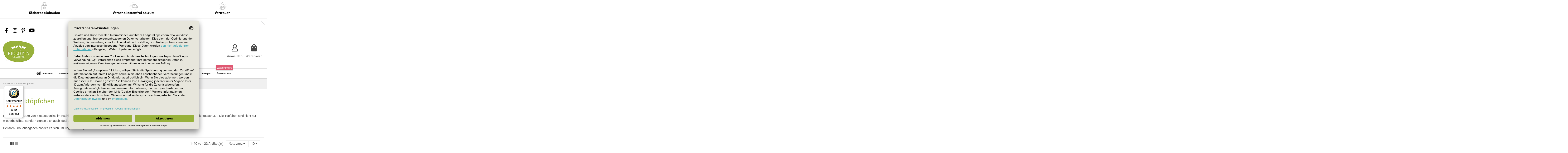

--- FILE ---
content_type: text/html; charset=utf-8
request_url: https://biolotta.de/keramiktoepfchen/
body_size: 23588
content:
<!doctype html>
<html lang="de">

<head>
    
        
  <meta charset="utf-8">


  <meta http-equiv="x-ua-compatible" content="ie=edge">



<!-- Matomo -->
<script>
  var _paq = window._paq = window._paq || [];
  /* tracker methods like "setCustomDimension" should be called before "trackPageView" */
  _paq.push(['trackPageView']);
  _paq.push(['enableLinkTracking']);
  (function() {
    var u="https://analytics.hartkorn-gewuerze.de/";
    _paq.push(['setTrackerUrl', u+'matomo.php']);
    _paq.push(['setSiteId', '2']);
    var d=document, g=d.createElement('script'), s=d.getElementsByTagName('script')[0];
    g.async=true; g.src=u+'matomo.js'; s.parentNode.insertBefore(g,s);
  })();
</script>
<!-- End Matomo Code -->



  

<!-- OLD Usercentrics Consent Manager -->
  <!--<script id='script-batch' type='text/javascript'>  
     (function(d){  
       var js = d.createElement(&#39;script&#39;); js.async = true; js.defer = true;  
       js.src = &quot;https://privacy-proxy.usercentrics.eu/latest/uc-block.bundle.js&quot;;  
       d.getElementsByTagName(&#39;head&#39;)[0].appendChild(js);  
     }(document));  
  </script>-->  
<!-- END OLD Usercentrics Consent Manager -->

<!-- Usercentrics Consent Manager -->
        <script id="usercentrics-cmp" data-settings-id="-Wc5gHZl9" data-language="de" src="https://app.usercentrics.eu/browser-ui/latest/loader.js" async> </script>
<!-- END Usercentrics Consent Manager -->


  


  <title>Bio Gewürze in Keramik-Töpfchen | BioLotta Gewürze</title>

  
    
  
  <meta data-privacy-proxy-server="https://privacy-proxy-server.usercentrics.eu">
  <meta name="description" content="Unsere Bio Gewürze im Keramiktöpfchen vereinen exzellenten Geschmack durch hochwertige Bio Gewürze mit ansprechendem und geschmackvollem Design.">
  <meta name="keywords" content="Bio Gewürze, Bio Gewürze in Keramik, Bio Gewürze im Keramiktöpfchen">
    
      <link rel="canonical" href="https://biolotta.de/keramiktoepfchen/">
    

  
      



    <meta property="og:title" content="Bio Gewürze in Keramik-Töpfchen | BioLotta Gewürze"/>
    <meta property="og:url" content="https://biolotta.de/keramiktoepfchen/"/>
    <meta property="og:site_name" content="BioLotta Gewürzuniversum"/>
    <meta property="og:description" content="Unsere Bio Gewürze im Keramiktöpfchen vereinen exzellenten Geschmack durch hochwertige Bio Gewürze mit ansprechendem und geschmackvollem Design.">
    <meta property="og:type" content="website">


            
          <meta property="og:image" content="/img/logo-1667918482.jpg" />
    
    





      <meta name="viewport" content="width=device-width, initial-scale=1">
  




  <link rel="icon" type="image/vnd.microsoft.icon" href="/img/favicon.ico?1667918544">
  <link rel="shortcut icon" type="image/x-icon" href="/img/favicon.ico?1667918544">
    


<script type="application/ld+json">

{
"@context": "https://schema.org",
"@type": "Organization",
"url": "https://biolotta.de/",
"name": "BioLotta Gewürzuniversum",
"logo": "/img/logo-1667918482.jpg",
"@id": "#store-organization"
}

</script>




      <link rel="stylesheet" href="https://biolotta.de/themes/warehousechild/assets/cache/theme-e8a8691365.css" type="text/css" media="all" onload="this.media='all'; this.onload=null;">



<script src="https://biolotta.de/themes/warehousechild/assets/css/font-awesome/fb76c543cc.js" crossorigin></script>


<link rel="preload" as="font"
      href="/themes/warehousechild/assets/css/font-awesome/fonts/fontawesome-webfont.woff?v=4.7.0"
      type="font/woff" crossorigin="anonymous">
<link rel="preload" as="font"
      href="/themes/warehousechild/assets/css/font-awesome/fonts/fontawesome-webfont.woff2?v=4.7.0"
      type="font/woff2" crossorigin="anonymous">

<link  rel="preload stylesheet"  as="style" href="/themes/warehousechild/assets/css/font-awesome/css/font-awesome-preload.css"
       type="text/css" crossorigin="anonymous">






  

  <script>
        var btPixel = {"btnAddToCart":".add-to-cart","btnAddToWishlist":"a[id=\"wishlist_button\"]","btnOrder":"button[name=\"confirm-addresses\"]","btnSub":".pm_subscription_display_product_buttons","tagContent":{"sPixel":"","aDynTags":{"content_type":{"label":"content_type","value":"product"},"content_ids":{"label":"content_ids","value":"['BLDE34','BLDE33','BLDE31','BLDE32','BLDE30','BLDE49','BLDE48','BLDE47','BLDE46','BLDE45']"},"content_name":{"label":"content_name","value":"Keramikt\u00f6pfchen"},"content_category":{"label":"content_category","value":"Keramikt\u00f6pfchen"}},"sCR":"\n","aTrackingType":{"label":"tracking_type","value":"ViewCategory"},"sJsObjName":"oPixelFacebook"},"pixel_id":"","bUseConsent":"1","iConsentConsentLvl":0,"bConsentHtmlElement":"","token":"f2aba2ef3c0a25f1876f802312d42e17","ajaxUrl":"https:\/\/biolotta.de\/module\/facebookproductad\/ajax","external_id":0};
        var controller = "category";
        var elementorFrontendConfig = {"isEditMode":"","stretchedSectionContainer":"","instagramToken":"","is_rtl":false,"ajax_csfr_token_url":"https:\/\/biolotta.de\/module\/iqitelementor\/Actions?process=handleCsfrToken&ajax=1"};
        var freeShippingGetBlockUrl = "https:\/\/biolotta.de\/module\/freeshippingamountdisplay\/block";
        var fsadCartDisplayMethod = "prepend";
        var fsadCartDisplaySelector = ".cart-buttons";
        var fsadCartUpdateActions = ["update","add-to-cart","delete-from-cart","render-modal"];
        var fsadDisplayInCart = 1;
        var fsad_id_product = 0;
        var iqitTheme = {"rm_sticky":"0","rm_breakpoint":0,"op_preloader":"0","cart_style":"side","cart_confirmation":"modal","h_layout":"2","f_fixed":"","f_layout":"3","h_absolute":"0","h_sticky":"header","hw_width":"inherit","hm_submenu_width":"fullwidth-background","h_search_type":"full","pl_lazyload":true,"pl_infinity":true,"pl_rollover":false,"pl_crsl_autoplay":true,"pl_slider_ld":4,"pl_slider_d":4,"pl_slider_t":4,"pl_slider_p":2,"pp_thumbs":"leftd","pp_zoom":"inner","pp_image_layout":"carousel","pp_tabs":"section","pl_grid_qty":true};
        var iqitmegamenu = {"sticky":"false","containerSelector":"#wrapper > .container"};
        var myprestaloyaltyurl = "https:\/\/biolotta.de\/warenkorb?ajax=1&myprestaloyaltyurl=1";
        var op_freeshippingbar_js = {"AJAX_URL":"https:\/\/biolotta.de\/module\/opfreeshippingbar\/ajax?ajax=1","page_name":"category","time_to_disappear":"","init_delay":"","time_to_display":"0","enable_progress":"1","show_animation_product_page":"0","show_gif_reached":"1","page":"[\"\"]","reached":"erreicht","missed":"Nur noch"};
        var prestashop = {"cart":{"products":[],"totals":{"total":{"type":"total","label":"Gesamt","amount":0,"value":"0,00\u00a0\u20ac"},"total_including_tax":{"type":"total","label":"Gesamt (inkl. MwSt.)","amount":0,"value":"0,00\u00a0\u20ac"},"total_excluding_tax":{"type":"total","label":"Gesamtpreis o. MwSt.","amount":0,"value":"0,00\u00a0\u20ac"}},"subtotals":{"products":{"type":"products","label":"Zwischensumme","amount":0,"value":"0,00\u00a0\u20ac"},"discounts":null,"shipping":{"type":"shipping","label":"Versand","amount":0,"value":""},"tax":{"type":"tax","label":"enthaltene MwSt.","amount":0,"value":"0,00\u00a0\u20ac"}},"products_count":0,"summary_string":"0 Artikel","vouchers":{"allowed":1,"added":[]},"discounts":[],"minimalPurchase":0,"minimalPurchaseRequired":""},"currency":{"id":1,"name":"Euro","iso_code":"EUR","iso_code_num":"978","sign":"\u20ac"},"customer":{"lastname":null,"firstname":null,"email":null,"birthday":null,"newsletter":null,"newsletter_date_add":null,"optin":null,"website":null,"company":null,"siret":null,"ape":null,"is_logged":false,"gender":{"type":null,"name":null},"addresses":[]},"language":{"name":"Deutsch (German)","iso_code":"de","locale":"de-DE","language_code":"de","is_rtl":"0","date_format_lite":"d.m.Y","date_format_full":"d.m.Y H:i:s","id":1},"page":{"title":"","canonical":"https:\/\/biolotta.de\/keramiktoepfchen\/","meta":{"title":"Bio Gew\u00fcrze in Keramik-T\u00f6pfchen | BioLotta Gew\u00fcrze","description":"Unsere Bio Gew\u00fcrze im Keramikt\u00f6pfchen vereinen exzellenten Geschmack durch hochwertige Bio Gew\u00fcrze mit ansprechendem und geschmackvollem Design.","keywords":"Bio Gew\u00fcrze, Bio Gew\u00fcrze in Keramik, Bio Gew\u00fcrze im Keramikt\u00f6pfchen","robots":"index"},"page_name":"category","body_classes":{"lang-de":true,"lang-rtl":false,"country-DE":true,"currency-EUR":true,"layout-full-width":true,"page-category":true,"tax-display-enabled":true,"category-id-4":true,"category-Keramikt\u00f6pfchen":true,"category-id-parent-2":true,"category-depth-level-2":true},"admin_notifications":[]},"shop":{"name":"BioLotta Gew\u00fcrzuniversum","logo":"\/img\/logo-1667918482.jpg","stores_icon":"\/img\/logo_stores.png","favicon":"\/img\/favicon.ico"},"urls":{"base_url":"https:\/\/biolotta.de\/","current_url":"https:\/\/biolotta.de\/keramiktoepfchen\/","shop_domain_url":"https:\/\/biolotta.de","img_ps_url":"https:\/\/biolotta.de\/img\/","img_cat_url":"https:\/\/biolotta.de\/img\/c\/","img_lang_url":"https:\/\/biolotta.de\/img\/l\/","img_prod_url":"https:\/\/biolotta.de\/img\/p\/","img_manu_url":"https:\/\/biolotta.de\/img\/m\/","img_sup_url":"https:\/\/biolotta.de\/img\/su\/","img_ship_url":"https:\/\/biolotta.de\/img\/s\/","img_store_url":"https:\/\/biolotta.de\/img\/st\/","img_col_url":"https:\/\/biolotta.de\/img\/co\/","img_url":"https:\/\/biolotta.de\/themes\/warehousechild\/assets\/img\/","css_url":"https:\/\/biolotta.de\/themes\/warehousechild\/assets\/css\/","js_url":"https:\/\/biolotta.de\/themes\/warehousechild\/assets\/js\/","pic_url":"https:\/\/biolotta.de\/upload\/","pages":{"address":"https:\/\/biolotta.de\/adresse","addresses":"https:\/\/biolotta.de\/adressen","authentication":"https:\/\/biolotta.de\/anmeldung","cart":"https:\/\/biolotta.de\/warenkorb","category":"https:\/\/biolotta.de\/index.php?controller=category","cms":"https:\/\/biolotta.de\/index.php?controller=cms","contact":"https:\/\/biolotta.de\/kontakt","discount":"https:\/\/biolotta.de\/Rabatt","guest_tracking":"https:\/\/biolotta.de\/auftragsverfolgung-gast","history":"https:\/\/biolotta.de\/bestellungsverlauf","identity":"https:\/\/biolotta.de\/profil","index":"https:\/\/biolotta.de\/","my_account":"https:\/\/biolotta.de\/mein-Konto","order_confirmation":"https:\/\/biolotta.de\/bestellbestatigung","order_detail":"https:\/\/biolotta.de\/index.php?controller=order-detail","order_follow":"https:\/\/biolotta.de\/bestellverfolgung","order":"https:\/\/biolotta.de\/Bestellung","order_return":"https:\/\/biolotta.de\/index.php?controller=order-return","order_slip":"https:\/\/biolotta.de\/bestellschein","pagenotfound":"https:\/\/biolotta.de\/seite-nicht-gefunden","password":"https:\/\/biolotta.de\/passwort-zuruecksetzen","pdf_invoice":"https:\/\/biolotta.de\/index.php?controller=pdf-invoice","pdf_order_return":"https:\/\/biolotta.de\/index.php?controller=pdf-order-return","pdf_order_slip":"https:\/\/biolotta.de\/index.php?controller=pdf-order-slip","prices_drop":"https:\/\/biolotta.de\/angebote","product":"https:\/\/biolotta.de\/index.php?controller=product","search":"https:\/\/biolotta.de\/suche","sitemap":"https:\/\/biolotta.de\/Sitemap","stores":"https:\/\/biolotta.de\/shops","supplier":"https:\/\/biolotta.de\/lieferant","register":"https:\/\/biolotta.de\/anmeldung?create_account=1","order_login":"https:\/\/biolotta.de\/Bestellung?login=1"},"alternative_langs":[],"theme_assets":"\/themes\/warehousechild\/assets\/","actions":{"logout":"https:\/\/biolotta.de\/?mylogout="},"no_picture_image":{"bySize":{"small_default":{"url":"https:\/\/biolotta.de\/img\/p\/de-default-small_default.webp","width":98,"height":127},"cart_default":{"url":"https:\/\/biolotta.de\/img\/p\/de-default-cart_default.webp","width":125,"height":162},"home_default":{"url":"https:\/\/biolotta.de\/img\/p\/de-default-home_default.webp","width":236,"height":305},"large_default":{"url":"https:\/\/biolotta.de\/img\/p\/de-default-large_default.webp","width":381,"height":492},"medium_default":{"url":"https:\/\/biolotta.de\/img\/p\/de-default-medium_default.webp","width":452,"height":584},"thickbox_default":{"url":"https:\/\/biolotta.de\/img\/p\/de-default-thickbox_default.webp","width":580,"height":750}},"small":{"url":"https:\/\/biolotta.de\/img\/p\/de-default-small_default.webp","width":98,"height":127},"medium":{"url":"https:\/\/biolotta.de\/img\/p\/de-default-large_default.webp","width":381,"height":492},"large":{"url":"https:\/\/biolotta.de\/img\/p\/de-default-thickbox_default.webp","width":580,"height":750},"legend":""}},"configuration":{"display_taxes_label":true,"display_prices_tax_incl":true,"is_catalog":false,"show_prices":true,"opt_in":{"partner":false},"quantity_discount":{"type":"price","label":"St\u00fcckpreis"},"voucher_enabled":1,"return_enabled":0},"field_required":[],"breadcrumb":{"links":[{"title":"Startseite","url":"https:\/\/biolotta.de\/"},{"title":"Keramikt\u00f6pfchen","url":"https:\/\/biolotta.de\/keramiktoepfchen\/"}],"count":2},"link":{"protocol_link":"https:\/\/","protocol_content":"https:\/\/"},"time":1769303697,"static_token":"f2aba2ef3c0a25f1876f802312d42e17","token":"552f81a575a80a5213f8c7277da0e8f4","debug":false};
        var prestashopFacebookAjaxController = "https:\/\/biolotta.de\/module\/ps_facebook\/Ajax";
        var psemailsubscription_subscription = "https:\/\/biolotta.de\/module\/ps_emailsubscription\/subscription";
        var psr_icon_color = "#BABABA";
        var trustedshopseasyintegration_css = "https:\/\/biolotta.de\/modules\/trustedshopseasyintegration\/views\/css\/front\/front.2.0.3.css";
      </script>



                        <script
                            src="https://integrations.etrusted.com/applications/widget.js/v2"
                            async=""
                            defer=""
                      ></script>
            
<style type="text/css">
	
	#opfsb-top-bar {
		background-color: #ffffff !important;							}

	#opfsb-top-bar {
		text-align: center !important;
	}

	#opfsb-top-bar>#opfsb-main-content {
						text-align: center !important;
			}

	#opfsb-top-bar>#opfsb-main-content>a,
	#opfsb-top-bar>#opfsb-main-content b,
	#opfsb-top-bar>#opfsb-main-content b span {
		color:  !important;
	}

	div#opfsb-close {
					}

	#opfsb-milestone_1::before {

		border: px solid;						
	}

	#opfsb-milestone_1:hover::before {
		background: #000000;		
	}

	#opfsb-milestone_1 .reached::before {
		background: #000000;		
	}

	#opfsb-milestone_2::before {

		border: px solid;		border-color: #000000;				
	}

	#opfsb-milestone_2:hover::before {
		background: #000000;		
	}

	#opfsb-milestone_2 .reached::before {
		background: #000000;		
	}

	#opfsb-milestone_3::before {

		border: px solid;		border-color: #000000;				
	}

	#opfsb-milestone_3:hover::before {
		background: #000000;		
	}

	#opfsb-milestone_3 .reached::before {
		background: #000000;		
	}

	#opfsb-milestone_4::before {

		border: px solid;						
	}

	#opfsb-milestone_4:hover::before {
				
	}

	#opfsb-milestone_4 .reached::before {
				
	}

	#opfsb-milestone_5::before {

		border: px solid;		border-color: #000000;				
	}

	#opfsb-milestone_5:hover::before {
		background: #000000;		
	}

	#opfsb-milestone_5 .reached::before {
		background: #000000;		
	}

	.milestone .label {
		background-color: #000000;		box-shadow: 0 0 14px rgba(0, 0, 0, 0.1);
		border: 1px solid #ddd;
		color: #ffffff;
	}

			#opfsb-progress,
		.woo-free-shipping-bar-order .woo-free-shipping-bar-order-bar {
			background-color: #efefef !important;		}

		#opfsb-current-progress,
		.woo-free-shipping-bar-order .woo-free-shipping-bar-order-bar .woo-free-shipping-bar-order-bar-inner {
			background-color: #98B13B !important;		}

		#opfsb-top-bar>#opfsb-progress.wfsb-effect-2 {
			outline-color:#98B13B !important;		}

		#opfsb-label {
			color: #ffffff !important;					}

	
	</style>




    
    
     <!-- JSON-LD-Markup generiert von Google Strukturierte Daten: Markup-Hilfe -->
<script type="application/ld+json">
{
  "@context": "http://schema.org",
  "@type": "LocalBusiness",
  "name": "BioLotta Gewürze",
  "image": "https://biolotta.de/img/logo-1667918482.webp",
  "telephone": "49 (2630) 9632 – 0",
  "email": "info@biolotta.de",
  "address": {
    "@type": "PostalAddress",
    "streetAddress": "Carl-Benz-Str. 13",
    "addressLocality": "Mülheim-Kärlich",
    "postalCode": "56218"
  }
}
</script>
<link rel="icon" href="https://biolotta.de/img/favicon.ico">

 </head>

<body id="category" class="lang-de country-de currency-eur layout-full-width page-category tax-display-enabled category-id-4 category-keramiktopfchen category-id-parent-2 category-depth-level-2 body-desktop-header-style-w-2">


    




    <div class="container container-blockreassurance">
    <div class="blockreassurance">
                                <div class="row">
                                                                                                                                                                        <div class="col-md-4 offset-md-0 col-sm-6 offset-sm-0 col-xs-12"
                >
                <div class="block-icon">
                                                                      <img class="svg invisible" src="/modules/blockreassurance/views/img/reassurance/pack2/security.svg">
                                                            </div>
                <div class="block-title" style="color:#000000">Sicheres einkaufen</div>
                <p style="color:#000000;"></p>
            </div>
                                                                                                                                                                                    <div class="col-md-4 offset-md-0 col-sm-6 offset-sm-0 col-xs-12"
                >
                <div class="block-icon">
                                                                      <img class="svg invisible" src="/modules/blockreassurance/views/img/reassurance/pack2/carrier.svg">
                                                            </div>
                <div class="block-title" style="color:#000000">Versandkostenfrei ab 40 €</div>
                <p style="color:#000000;"></p>
            </div>
                                                                                                                                                                                                                                                    <div class="col-md-4 offset-md-0 col-sm-4 offset-sm-0 col-xs-12"
                >
                <div class="block-icon">
                                                                      <img class="svg invisible" src="/modules/blockreassurance/views/img//reassurance/pack2/trust.svg">
                                                            </div>
                <div class="block-title" style="color:#000000">Vertrauen</div>
                <p style="color:#000000;"></p>
            </div>
                            </div>
    </div>
</div>
<!-- Start Matomo PrestaShop Module by https://www.tecnoacquisti.com -->

<script>
    var _paq = window._paq = window._paq || [];
    /* tracker methods like "setCustomDimension" should be called before "trackPageView" */
        
    _paq.push(["setDoNotTrack", true]);    
    _paq.push(['trackPageView']);
    _paq.push(['enableLinkTracking']);
    (function() {
        var u="https://analytics.hartkorn-gewuerze.de/";
        _paq.push(['setTrackerUrl', u+'matomo.php']);
        _paq.push(['setSiteId', '2']);
        var d=document, g=d.createElement('script'), s=d.getElementsByTagName('script')[0];
        g.async=true; g.src=u+'matomo.js'; s.parentNode.insertBefore(g,s);
    })();
</script>

<!-- End Matomo PrestaShop Module by https://www.tecnoacquisti.com -->




<main id="main-page-content"  >
    
            

    <header id="header" class="desktop-header-style-w-2">
        
            
  <div class="header-banner">
    <div id="opfsb-top-bar" class="displayingstyle_3 top_bar">
        <div id="opfsb-main-content" class="text_center"></div>
        <div id="opfsb-progress" class=" wfsb-effect-1  wfsb-hidden">
                <div id="opfsb-current-progress" class="">
                        <div id="opfsb-label">0%</div>
                </div>

                                                                        <div id="opfsb-min_amount"
                                        class="milestone clew-animation  clew-bottom "
                                        style="margin-left: 34.782608695652%;">
                                         <div class="label">
                                                        Ab einem Warenwert von 40,00 € ist der Versand kostenfrei. 
                                        </div>                                </div>
                                                                                                <div id="opfsb-milestone_1"
                                        class="milestone clew-animation  clew-bottom "
                                        style="margin-left: 47.826086956522%;">
                                         <div class="label">
                                                        Gratis Bio Kurkuma, gemahlen im Gewürzstreuer ab 55 € Warenwert.
                                        </div>                                </div>
                                                                                                <div id="opfsb-milestone_2"
                                        class="milestone clew-animation  clew-bottom "
                                        style="margin-left: 65.217391304348%;">
                                         <div class="label">
                                                        Gratis Gewürzmühle zum Selbstbefüllen ab 75 € Warenwert.
                                        </div>                                </div>
                                                                                
        </div>
                        <div class="" id="opfsb-close"></div>
        </div>
        <div class="opfsb-gift-box reached" data-display="1">
                <img src="https://biolotta.de/modules/opfreeshippingbar//views/img/free_shipping.webp" type="image/webp" data-module="teamwantwebpavif" >
        </div>

<div class="gift-container">

        <div class="gift">
                <div class="gift__cover">
                        <div class="gift__cover__wrap"></div>
                </div>

                <div class="gift__container">
                        <div class="gift__container__wrap"></div>
                        <span class="gift__container__label">Suprise for you</span>
                </div>

        </div>
</div>
<div class="opfreeshipping_card">
        <div class="gift-animation">
                <div class="giftbox">
                        <div class="giftbox__top">
                                <svg width="120" height="55" viewBox="0 0 120 55" fill="none"
                                        xmlns="http://www.w3.org/2000/svg">
                                        <path d="M89.2501 3.47471C84.7628 -0.941748 77.654 -1.10707 73.3792 3.09683C70.4034 6.00177 62.8223 16.913 59.9882 24.7776C57.1541 16.913 49.5729 6.00177 46.5971 3.09683C42.3224 -1.10707 35.2135 -0.941748 30.7262 3.47471C26.2389 7.89116 26.05 14.8819 30.3247 19.0858C34.5522 23.2189 55.0994 36.4682 59.9882 32.595C64.877 36.4682 85.4241 23.2189 89.6516 19.0858C93.9264 14.8819 93.7374 7.89116 89.2501 3.47471ZM35.8748 13.6302C34.6703 12.4493 34.8356 10.3238 36.2763 8.93032C37.3155 7.91478 38.4491 7.74945 39.0395 7.74945C39.6064 7.74945 40.4093 7.89116 41.0706 8.52883C43.4088 10.8433 47.9197 17.6215 50.7301 23.1244C45.1564 20.3611 38.2365 15.9447 35.8748 13.6302ZM84.1015 13.6302C81.7634 15.9447 74.8435 20.3611 69.2462 23.1244C72.0803 17.6451 76.5676 10.8433 78.9057 8.52883C79.567 7.89116 80.37 7.74945 80.9368 7.74945C81.5272 7.74945 82.6609 7.89116 83.7 8.93032C85.1171 10.3238 85.306 12.4493 84.1015 13.6302Z"
                                                fill="#E078AF" />
                                        <path d="M114.969 27.9896H5.00689C2.24365 27.9896 0 30.2332 0 32.9965V46.0805C0 48.8437 2.24365 51.0874 5.00689 51.0874H114.993C117.756 51.0874 120 48.8437 120 46.0805V32.9965C119.976 30.2332 117.733 27.9896 114.969 27.9896Z"
                                                fill="#F8B64C" />
                                        <path opacity="0.2" d="M111.994 51.111H7.98267V54.441H111.994V51.111Z"
                                                fill="#C47920" />
                                        <path d="M72.0331 27.9067H47.9434V51.0517H72.0331V27.9067Z" fill="#EF87BE" />
                                </svg>
                        </div>

                        <div class="giftbox__middle">
                                <svg width="59" height="35" viewBox="0 0 59 35" fill="none"
                                        xmlns="http://www.w3.org/2000/svg">
                                        <path d="M57.0968 0H13.3226V0.951605C13.3226 1.47765 12.8969 1.90321 12.371 1.90321C11.8449 1.90321 11.4194 1.47753 11.4194 0.951605V0H1.90321C0.852158 0 0 0.852043 0 1.90321V10.2804C0 10.7601 0.235885 11.216 0.643814 11.4684C2.54046 12.6414 3.80642 14.7349 3.80642 17.129C3.80642 19.523 2.54046 21.6166 0.643814 22.7897C0.235885 23.042 0 23.498 0 23.9776V32.3548C0 33.4059 0.852158 34.258 1.90321 34.258H11.4194V33.3064C11.4194 32.7804 11.8451 32.3548 12.371 32.3548C12.897 32.3548 13.3226 32.7805 13.3226 33.3064V34.258H57.0968C58.1478 34.258 59 33.4059 59 32.3548V1.90321C59 0.852043 58.1478 0 57.0968 0ZM13.3226 29.5C13.3226 30.026 12.8969 30.4516 12.371 30.4516C11.8449 30.4516 11.4194 30.0259 11.4194 29.5V27.5968C11.4194 27.0707 11.8451 26.6452 12.371 26.6452C12.897 26.6452 13.3226 27.0709 13.3226 27.5968V29.5ZM13.3226 23.7903C13.3226 24.3163 12.8969 24.7419 12.371 24.7419C11.8449 24.7419 11.4194 24.3162 11.4194 23.7903V21.887C11.4194 21.361 11.8451 20.9354 12.371 20.9354C12.897 20.9354 13.3226 21.3611 13.3226 21.887V23.7903ZM13.3226 18.0806C13.3226 18.6067 12.8969 19.0322 12.371 19.0322C11.8449 19.0322 11.4194 18.6065 11.4194 18.0806V16.1774C11.4194 15.6514 11.8451 15.2258 12.371 15.2258C12.897 15.2258 13.3226 15.6515 13.3226 16.1774V18.0806ZM13.3226 12.371C13.3226 12.897 12.8969 13.3226 12.371 13.3226C11.8449 13.3226 11.4194 12.8969 11.4194 12.371V10.4678C11.4194 9.94173 11.8451 9.51617 12.371 9.51617C12.897 9.51617 13.3226 9.94185 13.3226 10.4678V12.371ZM13.3226 6.66124C13.3226 7.18728 12.8969 7.61284 12.371 7.61284C11.8449 7.61284 11.4194 7.18717 11.4194 6.66124V4.75803C11.4194 4.23198 11.8451 3.80642 12.371 3.80642C12.897 3.80642 13.3226 4.2321 13.3226 4.75803V6.66124Z"
                                                fill="#CF689F" />
                                        <path d="M56.1303 32.4106H16.1625C15.637 32.4106 15.2109 31.9846 15.2109 31.459V2.91059C15.2109 2.38501 15.637 1.95898 16.1625 1.95898H56.1303C56.6559 1.95898 57.0819 2.38501 57.0819 2.91059V31.459C57.0819 31.9846 56.6559 32.4106 56.1303 32.4106Z"
                                                fill="#EF88BF" />
                                        <path d="M35.9633 25.6906C36.0412 25.7299 36.1191 25.7299 36.197 25.7299C36.2749 25.7299 36.3527 25.7299 36.4306 25.6906C36.4423 25.6828 36.4748 25.6632 36.5261 25.6324C36.9902 25.3537 38.9921 24.1515 41.0256 22.3124C42.3496 21.0947 43.44 19.8377 44.1799 18.62C45.1923 17.0488 45.6596 15.4775 45.6596 13.9455C45.6596 10.9994 43.3231 8.64258 40.4415 8.64258C39.468 8.64258 38.4166 9.03539 37.521 9.70317C36.9758 10.096 36.5474 10.5674 36.197 11.0387C35.8854 10.5674 35.4182 10.096 34.873 9.70317C33.9774 9.03539 32.926 8.64258 31.9525 8.64258C29.0708 8.64258 26.7344 10.9994 26.7344 13.9455C26.7344 15.4775 27.2406 17.0488 28.2141 18.62C28.9929 19.8377 30.0444 21.0947 31.3683 22.3124C33.2242 23.9909 35.0802 25.1389 35.7261 25.5385C35.8663 25.6252 35.9494 25.6766 35.9633 25.6906Z"
                                                fill="white" />
                                </svg>
                        </div>

                        <div class="giftbox__bottom">
                                <svg width="106" height="70" viewBox="0 0 106 70" fill="none"
                                        xmlns="http://www.w3.org/2000/svg">
                                        <path d="M0.982666 0.110992V64.0197C0.982666 66.7829 3.22632 69.0266 5.98955 69.0266H100.01C102.774 69.0266 105.017 66.7829 105.017 64.0197V0.110992H0.982666V0.110992Z"
                                                fill="#FFD15C" />
                                        <path d="M65.0331 0.051712H40.9434V69.0145H65.0331V0.051712Z" fill="#EF87BE" />
                                </svg>
                        </div>
                </div>
        </div>
        <div class="card__text">
                <div class="card__text__greeting">

                        <div class="card__text__greeting__hbd"></div>
                        <div></div>
                </div>
                <div class="card__text__sign">-BioLotta Gewürzuniversum</div>
                <div class="card__text__close">X</div>
        </div>
</div>

  </div>




            <nav class="header-nav">
        <div class="container">
    
        <div class="row justify-content-between">
            <div class="col col-auto col-md left-nav">
                 <div class="d-inline-block"> 

<ul class="social-links _topbar"     itemid="#store-organization">
    <li class="facebook"><a   href="https://www.facebook.com/BioLotta-Gew%C3%BCrze-113151033788160" target="_blank" rel="noreferrer noopener"><i class="fa fa-facebook fa-fw" aria-hidden="true"></i></a></li>    <li class="instagram"><a   href="https://www.instagram.com/biolottagewuerze/" target="_blank" rel="noreferrer noopener"><i class="fa fa-instagram fa-fw" aria-hidden="true"></i></a></li>    <li class="pinterest"><a   href="https://www.pinterest.de/BioLotta_Gewuerze/" target="_blank" rel="noreferrer noopener"><i class="fa fa-pinterest-p fa-fw" aria-hidden="true"></i></a></li>  <li class="youtube"><a href="https://www.youtube.com/channel/UCJ02VmjksC8_5sdAhMI9Q0A/featured" target="_blank" rel="noreferrer noopener"><i class="fa fa-youtube fa-fw" aria-hidden="true"></i></a></li>    </ul>

 </div>                             <div class="block-iqitlinksmanager block-iqitlinksmanager-2 block-links-inline d-inline-block">
            <ul>
                            </ul>
        </div>
    
            </div>
            <div class="col col-auto center-nav text-center">
                
             </div>
            <div class="col col-auto col-md right-nav text-right">
                
             </div>
        </div>

                        </div>
            </nav>
        



<div id="desktop-header" class="desktop-header-style-2">
    
            
<div class="header-top">
    <div id="desktop-header-container" class="container">
        <div class="row align-items-center">
                            <div class="col col-auto col-header-left">
                    <div id="desktop_logo">
                        <a href="https://biolotta.de/">
                            <img class="logo img-fluid"
                                 src="/img/logo-1667918482.jpg"                                  alt="BioLotta Gewürzuniversum">
                        </a>
                    </div>
                    
                </div>
                <div class="col col-header-center">
                                        <!-- Block search module TOP -->

<!-- Block search module TOP -->
<div id="search_widget" class="search-widget" data-search-controller-url="https://biolotta.de/module/iqitsearch/searchiqit">
    <form method="get" action="https://biolotta.de/module/iqitsearch/searchiqit">
        <div class="input-group">
            <input type="text" name="s" value="" data-all-text="Alle Ergebnisse anzeigen"
                   data-blog-text="Blog-Beitrag"
                   data-product-text="Produkt"
                   data-brands-text="Marke"
                   autocomplete="off" autocorrect="off" autocapitalize="off" spellcheck="false"
                   placeholder="Suche dein neues BIO-Lieblingsgewürz ..." class="form-control form-search-control" />
            <button type="submit" class="search-btn">
                <i class="fa fa-search"></i>
            </button>
        </div>
    </form>
</div>
<!-- /Block search module TOP -->

<!-- /Block search module TOP -->


                    
                </div>
                        <div class="col col-auto col-header-right">
                <div class="row no-gutters justify-content-end">

                    
                                            <div id="header-user-btn" class="col col-auto header-btn-w header-user-btn-w">
            <a href="https://biolotta.de/mein-Konto"
           title="Anmelden zu deinem Kundenbereich"
           rel="nofollow" class="header-btn header-user-btn">
            <i class="fa fa-user fa-fw icon" aria-hidden="true"></i>
            <span class="title">Anmelden</span>
        </a>
    </div>









                                        

                    

                                            
                                                    <div id="ps-shoppingcart-wrapper" class="col col-auto">
    <div id="ps-shoppingcart"
         class="header-btn-w header-cart-btn-w ps-shoppingcart side-cart">
         <div id="blockcart" class="blockcart cart-preview"
         data-refresh-url="//biolotta.de/module/ps_shoppingcart/ajax">
        <a id="cart-toogle" class="cart-toogle header-btn header-cart-btn" data-toggle="dropdown" data-display="static">
            <i class="fa fa-shopping-bag fa-fw icon" aria-hidden="true"><span class="cart-products-count-btn  d-none">0</span></i>
            <span class="info-wrapper">
            <span class="title">Warenkorb</span>
            <span class="cart-toggle-details">
            <span class="text-faded cart-separator"> / </span>
                            Leer
                        </span>
            </span>
        </a>
        <div id="_desktop_blockcart-content" class="dropdown-menu-custom dropdown-menu">
    <div id="blockcart-content" class="blockcart-content" >
        <div class="cart-title">
            <span class="modal-title">Dein Warenkorb</span>
            <button type="button" id="js-cart-close" class="close">
                <span>×</span>
            </button>
            <hr>
        </div>
                    <span class="no-items">Es befinden sich keine weiteren Artikel in deinem Warenkorb</span>
            </div>
</div> </div>




    </div>
</div>
                                                
                                    </div>
                
            </div>
            <div class="col-12">
                <div class="row">
                    
                </div>
            </div>
        </div>
    </div>
</div>
<div class="container iqit-megamenu-container">	<div id="iqitmegamenu-wrapper" class="iqitmegamenu-wrapper iqitmegamenu-all">
		<div class="container container-iqitmegamenu">
		<div id="iqitmegamenu-horizontal" class="iqitmegamenu  clearfix" role="navigation">

								
				<nav id="cbp-hrmenu" class="cbp-hrmenu cbp-horizontal cbp-hrsub-narrow">
					<ul>
												<li id="cbp-hrmenu-tab-1" class="cbp-hrmenu-tab cbp-hrmenu-tab-1 ">
	<a href="https://biolotta.de/" class="nav-link" >

								<span class="cbp-tab-title"> <i class="icon fa fa-home cbp-mainlink-icon"></i>
								Startseite</span>
														</a>
													</li>
												<li id="cbp-hrmenu-tab-23" class="cbp-hrmenu-tab cbp-hrmenu-tab-23  cbp-has-submeu">
	<a href="https://biolotta.de/geschenkideen/" class="nav-link" >

								<span class="cbp-tab-title">
								Geschenkideen <i class="fa fa-angle-down cbp-submenu-aindicator"></i></span>
														</a>
														<div class="cbp-hrsub col-2">
								<div class="cbp-hrsub-inner">
									<div class="container iqitmegamenu-submenu-container">
									
																																	




<div class="row menu_row menu-element  first_rows menu-element-id-1">
                

                                                




    <div class="col-12 cbp-menu-column cbp-menu-element menu-element-id-2 ">
        <div class="cbp-menu-column-inner">
                        
                
                
                                             <p><a href="https://biolotta.de/gewuerzsets/">Gewürzsets</a></p>
<p><a href="https://biolotta.de/gewuerzboxen/">Gewürzboxen</a></p>
<p><a href="https://biolotta.de/zubehoer/">Zubehör</a></p>
                    
                
            

            
            </div>    </div>
                            
                </div>
																					
																			</div>
								</div>
							</div>
													</li>
												<li id="cbp-hrmenu-tab-18" class="cbp-hrmenu-tab cbp-hrmenu-tab-18  cbp-has-submeu">
	<a href="https://biolotta.de/" class="nav-link" >

								<span class="cbp-tab-title">
								Gewürze <i class="fa fa-angle-down cbp-submenu-aindicator"></i></span>
														</a>
														<div class="cbp-hrsub col-2">
								<div class="cbp-hrsub-inner">
									<div class="container iqitmegamenu-submenu-container">
									
																																	




<div class="row menu_row menu-element  first_rows menu-element-id-1">
                

                                                




    <div class="col-12 cbp-menu-column cbp-menu-element menu-element-id-2 ">
        <div class="cbp-menu-column-inner">
                        
                
                
                                             <p><a href="https://biolotta.de/reingewuerze/?utm_source=Shop&amp;utm_medium=Menue&amp;utm_campaign=m-reingewuerze-gewuerze">Reingewürze</a></p>
<p><a href="https://biolotta.de/gewuerzmischungen/?utm_source=Shop&amp;utm_medium=Menue&amp;utm_campaign=m-gewuerzmischungen-gewuerze">Gewürzmischungen</a></p>
                    
                
            

            
            </div>    </div>
                            
                </div>
																					
																			</div>
								</div>
							</div>
													</li>
												<li id="cbp-hrmenu-tab-22" class="cbp-hrmenu-tab cbp-hrmenu-tab-22 ">
	<a href="https://biolotta.de/gewuerzstreuer/" class="nav-link" >

								<span class="cbp-tab-title">
								Gewürzstreuer</span>
														</a>
													</li>
												<li id="cbp-hrmenu-tab-2" class="cbp-hrmenu-tab cbp-hrmenu-tab-2 ">
	<a href="https://biolotta.de/pappdosen/" class="nav-link" >

								<span class="cbp-tab-title">
								Pappdosen</span>
														</a>
													</li>
												<li id="cbp-hrmenu-tab-3" class="cbp-hrmenu-tab cbp-hrmenu-tab-3 ">
	<a href="https://biolotta.de/keramiktoepfchen/" class="nav-link" >

								<span class="cbp-tab-title">
								Keramiktöpfchen</span>
														</a>
													</li>
												<li id="cbp-hrmenu-tab-4" class="cbp-hrmenu-tab cbp-hrmenu-tab-4 ">
	<a href="https://biolotta.de/gewuerzmuehlen/" class="nav-link" >

								<span class="cbp-tab-title">
								Gewürzmühlen</span>
														</a>
													</li>
												<li id="cbp-hrmenu-tab-14" class="cbp-hrmenu-tab cbp-hrmenu-tab-14  cbp-has-submeu">
	<a href="https://biolotta.de/themen/" class="nav-link" >

								<span class="cbp-tab-title">
								Themen <i class="fa fa-angle-down cbp-submenu-aindicator"></i></span>
														</a>
														<div class="cbp-hrsub col-2">
								<div class="cbp-hrsub-inner">
									<div class="container iqitmegamenu-submenu-container">
									
																																	




<div class="row menu_row menu-element  first_rows menu-element-id-1">
                

                                                




    <div class="col-12 cbp-menu-column cbp-menu-element menu-element-id-2 ">
        <div class="cbp-menu-column-inner">
                        
                
                
                                             <p><a href="https://biolotta.de/grillen/">Grillen</a></p>
<p><a href="https://biolotta.de/backen-suesses/">Backen &amp; Süßes</a></p>
<p><a href="https://biolotta.de/salze/">Salze</a></p>
<p><a href="https://biolotta.de/fruehstueck/">Frühstück</a></p>
<p><a href="https://biolotta.de/vegan-vegetarisch/">Vegan/ Vegetarisch</a></p>
<p><a href="https://biolotta.de/geschenkideen/">Geschenkideen</a></p>
                    
                
            

            
            </div>    </div>
                            
                </div>
																					
																			</div>
								</div>
							</div>
													</li>
												<li id="cbp-hrmenu-tab-17" class="cbp-hrmenu-tab cbp-hrmenu-tab-17 ">
	<a href="https://biolotta.de/gewuerzuniversum/biolotta-rezepte/?utm_source=Shop&amp;utm_medium=Startseite&amp;utm_campaign=navigation-rezepte" class="nav-link" target="_blank" rel="noopener noreferrer">

								<span class="cbp-tab-title">
								Rezepte</span>
														</a>
													</li>
												<li id="cbp-hrmenu-tab-10" class="cbp-hrmenu-tab cbp-hrmenu-tab-10 ">
	<a href="https://biolotta.de/gewuerzuniversum/" class="nav-link" target="_blank" rel="noopener noreferrer">

								<span class="cbp-tab-title">
								Über BioLotta</span>
								<span class="label cbp-legend cbp-legend-main"> wissenswert
								</span>						</a>
													</li>
											</ul>
				</nav>
		</div>
		</div>
		<div id="sticky-cart-wrapper"></div>
	</div>

<div id="_desktop_iqitmegamenu-mobile">
	<div id="iqitmegamenu-mobile">
		
		<ul>
		



	
	<li><a  href="https://biolotta.de/" >Startseite</a></li><li><a  href="https://biolotta.de/gewuerzsets/" >Gewürzsets</a></li><li><a  href="https://biolotta.de/gewuerzstreuer/" >Gewürzstreuer</a></li><li><a  href="https://biolotta.de/pappdosen/" >Pappdosen</a></li><li><a  href="https://biolotta.de/keramiktoepfchen/" >Keramiktöpfchen</a></li><li><a  href="https://biolotta.de/gewuerzmuehlen/" >Gewürzmühlen</a></li><li><a  href="https://biolotta.de/reingewuerze/" >Reingewürze</a></li><li><a  href="https://biolotta.de/gewuerzmischungen/" >Gewürzmischungen</a></li><li><span class="mm-expand"><i class="fa fa-angle-down expand-icon" aria-hidden="true"></i><i class="fa fa-angle-up close-icon" aria-hidden="true"></i></span><a  href="https://biolotta.de/themen/" >Themen</a>
	<ul><li><a  href="https://biolotta.de/geschenkideen/" >Geschenkideen</a></li><li><a  href="https://biolotta.de/grillen/" >Grillen</a></li><li><a  href="https://biolotta.de/backen-suesses/" >Backen &amp; Süßes</a></li><li><a  href="https://biolotta.de/salze/" >Salze</a></li><li><a  href="https://biolotta.de/fruehstueck/" >Frühstück</a></li><li><a  href="https://biolotta.de/vegan-vegetarisch/" >Vegan/ Vegetarisch</a></li></ul></li><li><a  href="https://biolotta.de/gewuerzuniversum/biolotta-rezepte/?utm_source=Shop&amp;amp;utm_medium=Startseite&amp;amp;utm_campaign=navigation-rez" >BioLotta Rezepte</a></li><li><a  href="https://biolotta.de/gewuerzuniversum/" >BioLotta - mehr erfahren</a></li><li><a  href="https://biolotta.de/gewuerzuniversum/spende/" >BioLotta - Kids Support</a></li><li><a  href="https://biolotta.de/gewuerzuniversum/upcycling/" >BioLotta - Upcycling</a></li><li><a  href="https://biolotta.de/gewuerzuniversum/biolotta-versprechen" >BioLotta - B2B</a></li><li><a  href="https://biolotta.de/gewuerzuniversum/genussversprechen/" >BioLotta - Genussversprechen</a></li><li><span class="mm-expand"><i class="fa fa-angle-down expand-icon" aria-hidden="true"></i><i class="fa fa-angle-up close-icon" aria-hidden="true"></i></span><a  href="https://biolotta.de/geschenkideen/" >Geschenkideen</a>
	<ul><li><a  href="https://biolotta.de/gewuerzsets/" >Gewürzsets</a></li><li><a  href="https://biolotta.de/gewuerzboxen/" >Gewürzboxen</a></li><li><a  href="https://biolotta.de/zubehoer/" >Zubehör</a></li></ul></li>
		</ul>
		
	</div>
</div>
</div>


    </div>



    <div id="mobile-header" class="mobile-header-style-2">
                    <div id="mobile-header-sticky">
    <div class="container">
        <div class="mobile-main-bar">
            <div class="row no-gutters align-items-center row-mobile-header">
                <div class="col col-mobile-logo">
                    
  <a href="https://biolotta.de/">
    <img class="logo img-fluid"
         src="https://biolotta.de/img/logo-1667918482.webp"
                  alt="BioLotta Gewürzuniversum"
         width=""
         height=""
    type="image/webp" data-module="teamwantwebpavif"  >
  </a>

                </div>
                <div id="mobile-btn-search" class="col col-auto col-mobile-btn col-mobile-btn-search">
                    <a  class="m-nav-btn" data-toggle="dropdown" data-display="static"><i class="fa fa-search" aria-hidden="true"></i>
                        <span>Suche dein neues BIO-Lieblingsgewürz ...
</span></a>
                    <div id="search-widget-mobile" class="dropdown-content dropdown-menu dropdown-mobile search-widget">
                        
                                                    
<!-- Block search module TOP -->
<form method="get" action="https://biolotta.de/module/iqitsearch/searchiqit">
    <div class="input-group">
        <input type="text" name="s" value=""
               placeholder="Suche dein neues BIO-Lieblingsgewürz ...
"
               data-all-text="Alle Ergebnisse anzeigen"
               data-blog-text="Blog-Beitrag"
               data-product-text="Produkt"
               data-brands-text="Marke"
               autocomplete="off" autocorrect="off" autocapitalize="off" spellcheck="false"
               class="form-control form-search-control">
        <button type="submit" class="search-btn">
            <i class="fa fa-search"></i>
        </button>
    </div>
</form>
<!-- /Block search module TOP -->

                                                
                    </div>
                </div>
                <div class="col col-auto col-mobile-btn col-mobile-btn-account">
                    <a href="https://biolotta.de/mein-Konto" class="m-nav-btn"><i class="fa fa-user" aria-hidden="true"></i>
                        <span>     
                                                            Anmelden
                                                        </span></a>
                </div>
                
                                <div
                     class="col col-auto col-mobile-btn col-mobile-btn-cart ps-shoppingcart side-cart">
                    <div id="mobile-cart-wrapper">
                        <a id="mobile-cart-toogle" class="m-nav-btn" data-display="static" data-toggle="dropdown"><i class="fa fa-shopping-bag mobile-bag-icon" aria-hidden="true"><span id="mobile-cart-products-count" class="cart-products-count cart-products-count-btn">
                                    
                                                                            0
                                                                        
                                </span></i>
                            <span>Warenkorb</span></a>
                        <div id="_mobile_blockcart-content" class="dropdown-menu-custom dropdown-menu"></div>
                    </div>
                </div>
                                <div class="col col-auto col-mobile-btn col-mobile-btn-menu col-mobile-menu-push">
                    <a class="m-nav-btn" data-toggle="dropdown" data-display="static"><i class="fa fa-bars" aria-hidden="true"></i>
                        <span>Menu</span></a>
                    <div id="mobile_menu_click_overlay"></div>
                    <div id="_mobile_iqitmegamenu-mobile" class="dropdown-menu-custom dropdown-menu"></div>
                </div>
            </div>
        </div>
    </div>
</div>            </div>



        
    </header>
    

    <section id="wrapper">
        
        

<nav data-depth="2" class="breadcrumb">
            <div class="container">
                <div class="row align-items-center">
                <div class="col">
                    <ol>
                        
                            


                                 
                                                                            <li>
                                            <a href="https://biolotta.de/"><span>Startseite</span></a>
                                        </li>
                                                                    

                            


                                 
                                                                            <li>
                                            <span>Keramiktöpfchen</span>
                                        </li>
                                                                    

                                                    
                    </ol>
                </div>
                <div class="col col-auto"> </div>
            </div>
                    </div>
        </nav>


        <div id="inner-wrapper" class="container">
            
    
            
                
   <aside id="notifications">
        
        
        
      
  </aside>
              

            

                
    <div id="content-wrapper" class="js-content-wrapper">
        
        
    <section id="main">
        
    <div id="js-product-list-header">

        <h1 class="h1 page-title"><span>Keramiktöpfchen</span></h1>

</div>

                                    

    

                            <div class="category-description category-description-top  hidden-sm-down"><div class="OutlineElement Ltr SCXW226737880 BCX8" style="margin:0px;padding:0px;clear:both;font-family:'Segoe UI', 'Segoe UI Web', Arial, Verdana, sans-serif;font-size:12px;background-color:#ffffff;">
<p class="Paragraph SCXW226737880 BCX8" style="margin:0px 0px 10.6667px;padding:0px;vertical-align:baseline;background-color:transparent;"><span xml:lang="de-de" lang="de-de" class="TextRun SCXW226737880 BCX8" style="margin:0px;padding:0px;background-color:transparent;font-size:11pt;line-height:18.3458px;font-family:Aptos, 'Aptos_EmbeddedFont', 'Aptos_MSFontService', sans-serif;"><span class="NormalTextRun SCXW226737880 BCX8" style="margin:0px;padding:0px;">Kaufe Bio-Gewürze von </span><span class="NormalTextRun SpellingErrorV2Themed SCXW226737880 BCX8" style="margin:0px;padding:0px;background-position:0px 100%;background-repeat:repeat-x;border-bottom:1px solid transparent;">BioLotta</span><span class="NormalTextRun SCXW226737880 BCX8" style="margin:0px;padding:0px;"> online im nachhaltigen Design. Im Keramiktöpfchen mit Korkdeckel fühlen sich unsere Gewürze wohl und sind lichtgeschützt. Die Töpfchen sind nicht nur </span><span class="NormalTextRun SpellingErrorV2Themed SCXW226737880 BCX8" style="margin:0px;padding:0px;background-position:0px 100%;background-repeat:repeat-x;border-bottom:1px solid transparent;">wiederbefüllbar</span><span class="NormalTextRun SCXW226737880 BCX8" style="margin:0px;padding:0px;">, sondern eignen sich auch ideal zum </span><span class="NormalTextRun SpellingErrorV2Themed SCXW226737880 BCX8" style="margin:0px;padding:0px;background-position:0px 100%;background-repeat:repeat-x;border-bottom:1px solid transparent;">Upcyceln</span><span class="NormalTextRun SCXW226737880 BCX8" style="margin:0px;padding:0px;">.</span></span><span class="EOP SCXW226737880 BCX8" style="margin:0px;padding:0px;font-size:11pt;line-height:18.3458px;font-family:Aptos, 'Aptos_EmbeddedFont', 'Aptos_MSFontService', sans-serif;"> </span></p>
</div>
<div class="OutlineElement Ltr SCXW226737880 BCX8" style="margin:0px;padding:0px;clear:both;font-family:'Segoe UI', 'Segoe UI Web', Arial, Verdana, sans-serif;font-size:12px;background-color:#ffffff;">
<p class="Paragraph SCXW226737880 BCX8" style="margin:0px 0px 10.6667px;padding:0px;vertical-align:baseline;background-color:transparent;"><span xml:lang="de-de" lang="de-de" class="TextRun SCXW226737880 BCX8" style="margin:0px;padding:0px;background-color:transparent;font-size:11pt;line-height:18.3458px;font-family:Aptos, 'Aptos_EmbeddedFont', 'Aptos_MSFontService', sans-serif;"><span class="NormalTextRun SCXW226737880 BCX8" style="margin:0px;padding:0px;">Bei</span><span class="NormalTextRun SCXW226737880 BCX8" style="margin:0px;padding:0px;"> allen Größenangaben handelt es sich um ungefähre Angaben.</span></span><span class="EOP SCXW226737880 BCX8" style="margin:0px;padding:0px;font-size:11pt;line-height:18.3458px;font-family:Aptos, 'Aptos_EmbeddedFont', 'Aptos_MSFontService', sans-serif;"> </span></p>
</div></div>
            
    
        



        

        <section id="products">
                            
                    <div id="">
                        
<div id="js-active-search-filters" class="hide">
    </div>

                    </div>
                
                <div id="">
                    
                        <div id="js-product-list-top" class="products-selection">
    <div class="row align-items-center justify-content-between small-gutters">
                    <div class="col col-auto facated-toggler"></div>
        
                                                                                                        
        



                <div class="col view-switcher">
            <a href="https://biolotta.de/keramiktoepfchen/?order=product.position.asc&productListView=grid" class="current js-search-link hidden-sm-down" data-button-action="change-list-view" data-view="grid"  rel="nofollow"><i class="fa fa-th" aria-hidden="true"></i></a>
            <a href="https://biolotta.de/keramiktoepfchen/?order=product.position.asc&productListView=list" class=" js-search-link hidden-sm-down" data-button-action="change-list-view" data-view="list"  rel="nofollow"><i class="fa fa-th-list" aria-hidden="true"></i></a>
        </div>
            
                    <div class="col col-auto">
            <span class="showing hidden-sm-down">
            1 - 10 von 22 Artikel(n)
            </span>
                
                    
<div class="products-sort-nb-dropdown products-sort-order dropdown">
    <a class="select-title expand-more form-control" rel="nofollow" data-toggle="dropdown" data-display="static" aria-haspopup="true" aria-expanded="false" aria-label="Nach Auswahl sortieren">
       <span class="select-title-name"> Relevanz</span>
        <i class="fa fa-angle-down" aria-hidden="true"></i>
    </a>
    <div class="dropdown-menu">
                                <a
                    rel="nofollow"
                    href="https://biolotta.de/keramiktoepfchen/?order=product.sales.desc"
                    class="select-list dropdown-item js-search-link"
            >
                Verkäufe, absteigend sortiert
            </a>
                                                            <a
                    rel="nofollow"
                    href="https://biolotta.de/keramiktoepfchen/?order=product.position.asc"
                    class="select-list dropdown-item current js-search-link"
            >
                Relevanz
            </a>
                                <a
                    rel="nofollow"
                    href="https://biolotta.de/keramiktoepfchen/?order=product.name.asc"
                    class="select-list dropdown-item js-search-link"
            >
                Name (A bis Z)
            </a>
                                <a
                    rel="nofollow"
                    href="https://biolotta.de/keramiktoepfchen/?order=product.name.desc"
                    class="select-list dropdown-item js-search-link"
            >
                Name (Z bis A)
            </a>
                                <a
                    rel="nofollow"
                    href="https://biolotta.de/keramiktoepfchen/?order=product.price.asc"
                    class="select-list dropdown-item js-search-link"
            >
                Preis (aufsteigend)
            </a>
                                <a
                    rel="nofollow"
                    href="https://biolotta.de/keramiktoepfchen/?order=product.price.desc"
                    class="select-list dropdown-item js-search-link"
            >
                Preis (absteigend)
            </a>
            </div>
</div>



<div class="products-sort-nb-dropdown products-nb-per-page dropdown">
    <a class="select-title expand-more form-control" rel="nofollow" data-toggle="dropdown" data-display="static" aria-haspopup="true" aria-expanded="false">
        10
        <i class="fa fa-angle-down" aria-hidden="true"></i>
    </a>

    <div class="dropdown-menu">
        <a
                rel="nofollow"
                href=" https://biolotta.de/keramiktoepfchen/?resultsPerPage=12"
                class="select-list dropdown-item js-search-link"
        >
            12
        </a>
        <a
                rel="nofollow"
                href=" https://biolotta.de/keramiktoepfchen/?resultsPerPage=24"
                class="select-list dropdown-item js-search-link"
        >
            24
        </a>
        <a
                rel="nofollow"
                href=" https://biolotta.de/keramiktoepfchen/?resultsPerPage=36"
                class="select-list dropdown-item js-search-link"
        >
            36
        </a>
        <a
                rel="nofollow"
                href=" https://biolotta.de/keramiktoepfchen/?resultsPerPage=99999"
                class="select-list dropdown-item js-search-link"
        >
            Alle anzeigen
        </a>
     </div>
</div>

                
            </div>
            </div>
</div>

                    
                </div>

                
                                                       
                <div id="">
                    
                        <div id="facets-loader-icon"><i class="fa fa-circle-o-notch fa-spin"></i></div>
                        <div id="js-product-list">
    <div class="products row products-grid">
                    
                                    
    <div class="js-product-miniature-wrapper js-product-miniature-wrapper-34         col-6 col-md-3 col-lg-3 col-xl-3     ">
        <article
                class="product-miniature product-miniature-default product-miniature-grid product-miniature-layout-2 js-product-miniature"
                data-id-product="34"
                data-id-product-attribute="0"

        >

        
                        
    
    <div class="thumbnail-container">
        <a href="https://biolotta.de/bio-pfeffer-sinnfonie-gewuerzmischung-geschrotet.html" class="thumbnail product-thumbnail">

                            <img
                                                    data-src="https://biolotta.de/img/p/1/0/3/6/1036-home_default.webp"
                            src="data:image/svg+xml,%3Csvg xmlns='http://www.w3.org/2000/svg' viewBox='0 0 236 305'%3E%3C/svg%3E"
                                                alt="Schwarzes Keramiktöpfchen mit rosa-weißem Etikett mit der Aufschrift „PFEFFER“."
                        data-full-size-image-url="https://biolotta.de/img/p/1/0/3/6/1036-thickbox_default.webp"
                        width="236"
                        height="305"
                        class="img-fluid js-lazy-product-image lazy-product-image product-thumbnail-first  "
                type="image/webp" data-module="teamwantwebpavif"  >
                                                                
        </a>

        
            <ul class="product-flags js-product-flags">
                            </ul>
        

                
            <div class="product-functional-buttons product-functional-buttons-bottom">
                <div class="product-functional-buttons-links">
                    
                    
                        <a class="js-quick-view-iqit" href="#" data-link-action="quickview" data-toggle="tooltip"
                           title="Schnellansicht">
                            <i class="fa fa-eye" aria-hidden="true"></i></a>
                    
                </div>
            </div>
        
        
                
            <div class="product-availability d-block">
                
                    <span
                            class="badge  badge-success product-available mt-2">
                                        <i class="fa fa-check rtl-no-flip" aria-hidden="true"></i>
                                                     Lieferzeit ca. 1-3 Werktage
                                  </span>
                
            </div>
        
        
    </div>





<div class="product-description">

    
    <div class="row extra-small-gutters justify-content-end">
        <div class="col">
            
                                    <div class="product-category-name text-muted">Bio Gewürze und Gewürzmischungen</div>            

            
                <h2 class="h3 product-title">
                    <a href="https://biolotta.de/bio-pfeffer-sinnfonie-gewuerzmischung-geschrotet.html">Bio Pfeffer Symphonie, Gewürzmischung (Keramiktöpfchen)</a>
                </h2>
            

            
                            

            
                                    <div class="product-reference text-muted">LB40750</div>            


            
                            

        </div>
        <div class="col col-auto product-miniature-right">

            
                                    <div class="product-price-and-shipping">
                        
                        <span class="product-price" content="9.99" aria-label="Preis">
                                                                                          9,99 €
                                                    </span>
                                                                <div class="aeuc_unit_price_label">
            117,53 € 1 kg
        </div>
    
                        
                    </div>
                            

            
                  <div class="ts-wdg-loc-pl-wrapper" data-app="TrustedShopsApp">
      
      <!-- added by Trusted Shops app: Start -->
              <etrusted-widget
                        data-etrusted-widget-id="wdg-147f773f-c3bf-4716-ac08-1bf0730b7a07"
                        data-sku="LB40750"
                                data-centered-productlist           
          class="widget_product_star"
        ></etrusted-widget>
          <!-- End -->
  </div>

            
        </div>
    </div>

    
        <div class="product-description-short text-muted">
            Eine Hommage an den Pfeffer! In unsere Symphonie des Pfeffers vereinen sich ausgewählte Sorten zum echten Genussmoment. Das kraftvolle Aroma des Tellicherry-Pfeffers trifft mit seiner nussig warmen Schärfe auf die angenehme Würze des schwarzen Pfeffers. Die Bitternote des Kubeben-Pfeffers ergänzt den Geschmack dabei perfekt. Der enthaltene Nelkenpfeffer –...
        </div>
    

    
        <div class="product-add-cart js-product-add-cart-34-0" >

                
            <form action="https://biolotta.de/warenkorb?add=1&amp;id_product=34&amp;id_product_attribute=0&amp;token=f2aba2ef3c0a25f1876f802312d42e17" method="post">

            <input type="hidden" name="id_product" value="34">
            <div class="input-group-add-cart">
                <input
                        type="number"
                        name="qty"
                        value="1"
                        class="form-control input-qty"
                        min="1"
                        max="20"                >

                <button
                        class="btn btn-product-list add-to-cart"
                        data-button-action="add-to-cart"
                        type="submit"
                                        ><i class="fa fa-shopping-bag fa-fw bag-icon"
                    aria-hidden="true"></i> <i class="fa fa-circle-o-notch fa-spin fa-fw spinner-icon" aria-hidden="true"></i> In den Warenkorb legen
                </button>
            </div>
        </form>
    </div>    

    
        
    

</div>
        
        

            
        </article>
    </div>

                            
                    
                                    
    <div class="js-product-miniature-wrapper js-product-miniature-wrapper-33         col-6 col-md-3 col-lg-3 col-xl-3     ">
        <article
                class="product-miniature product-miniature-default product-miniature-grid product-miniature-layout-2 js-product-miniature"
                data-id-product="33"
                data-id-product-attribute="0"

        >

        
                        
    
    <div class="thumbnail-container">
        <a href="https://biolotta.de/oregano-gerebelt-bio.html" class="thumbnail product-thumbnail">

                            <img
                                                    data-src="https://biolotta.de/img/p/1/0/3/0/1030-home_default.webp"
                            src="data:image/svg+xml,%3Csvg xmlns='http://www.w3.org/2000/svg' viewBox='0 0 236 305'%3E%3C/svg%3E"
                                                alt="Bio Oregano, gerebelt (Keramiktöpfchen)"
                        data-full-size-image-url="https://biolotta.de/img/p/1/0/3/0/1030-thickbox_default.webp"
                        width="236"
                        height="305"
                        class="img-fluid js-lazy-product-image lazy-product-image product-thumbnail-first  "
                type="image/webp" data-module="teamwantwebpavif"  >
                                                                
        </a>

        
            <ul class="product-flags js-product-flags">
                            </ul>
        

                
            <div class="product-functional-buttons product-functional-buttons-bottom">
                <div class="product-functional-buttons-links">
                    
                    
                        <a class="js-quick-view-iqit" href="#" data-link-action="quickview" data-toggle="tooltip"
                           title="Schnellansicht">
                            <i class="fa fa-eye" aria-hidden="true"></i></a>
                    
                </div>
            </div>
        
        
                
            <div class="product-availability d-block">
                
                    <span
                            class="badge  badge-success product-available mt-2">
                                        <i class="fa fa-check rtl-no-flip" aria-hidden="true"></i>
                                                     Lieferzeit ca. 1-3 Werktage
                                  </span>
                
            </div>
        
        
    </div>





<div class="product-description">

    
    <div class="row extra-small-gutters justify-content-end">
        <div class="col">
            
                                    <div class="product-category-name text-muted">Bio Gewürze und Gewürzmischungen</div>            

            
                <h2 class="h3 product-title">
                    <a href="https://biolotta.de/oregano-gerebelt-bio.html">Bio Oregano, gerebelt (Keramiktöpfchen)</a>
                </h2>
            

            
                            

            
                                    <div class="product-reference text-muted">LB40620</div>            


            
                            

        </div>
        <div class="col col-auto product-miniature-right">

            
                                    <div class="product-price-and-shipping">
                        
                        <span class="product-price" content="8.49" aria-label="Preis">
                                                                                          8,49 €
                                                    </span>
                                                                <div class="aeuc_unit_price_label">
            471,67 € 1 kg
        </div>
    
                        
                    </div>
                            

            
                  <div class="ts-wdg-loc-pl-wrapper" data-app="TrustedShopsApp">
      
      <!-- added by Trusted Shops app: Start -->
              <etrusted-widget
                        data-etrusted-widget-id="wdg-147f773f-c3bf-4716-ac08-1bf0730b7a07"
                        data-sku="LB40620"
                                data-centered-productlist           
          class="widget_product_star"
        ></etrusted-widget>
          <!-- End -->
  </div>

            
        </div>
    </div>

    
        <div class="product-description-short text-muted">
            Wenn du auf der Suche nach dem typischen "Pizzageschmack" bist, dann kommst du um Oregano nicht herum. Selten gibt es ein Gericht, das so sehr für ein einzelnes Gewürz steht. Und das, obwohl die Mutter aller Pizzen – die Margherita – mit frischem Basilikum zubereitet wird.
        </div>
    

    
        <div class="product-add-cart js-product-add-cart-33-0" >

                
            <form action="https://biolotta.de/warenkorb?add=1&amp;id_product=33&amp;id_product_attribute=0&amp;token=f2aba2ef3c0a25f1876f802312d42e17" method="post">

            <input type="hidden" name="id_product" value="33">
            <div class="input-group-add-cart">
                <input
                        type="number"
                        name="qty"
                        value="1"
                        class="form-control input-qty"
                        min="1"
                        max="13"                >

                <button
                        class="btn btn-product-list add-to-cart"
                        data-button-action="add-to-cart"
                        type="submit"
                                        ><i class="fa fa-shopping-bag fa-fw bag-icon"
                    aria-hidden="true"></i> <i class="fa fa-circle-o-notch fa-spin fa-fw spinner-icon" aria-hidden="true"></i> In den Warenkorb legen
                </button>
            </div>
        </form>
    </div>    

    
        
    

</div>
        
        

            
        </article>
    </div>

                            
                    
                                    
    <div class="js-product-miniature-wrapper js-product-miniature-wrapper-31         col-6 col-md-3 col-lg-3 col-xl-3     ">
        <article
                class="product-miniature product-miniature-default product-miniature-grid product-miniature-layout-2 js-product-miniature"
                data-id-product="31"
                data-id-product-attribute="0"

        >

        
                        
    
    <div class="thumbnail-container">
        <a href="https://biolotta.de/kreuzkummel-gemahlen-bio.html" class="thumbnail product-thumbnail">

                            <img
                                                    data-src="https://biolotta.de/img/p/1/0/2/2/1022-home_default.webp"
                            src="data:image/svg+xml,%3Csvg xmlns='http://www.w3.org/2000/svg' viewBox='0 0 236 305'%3E%3C/svg%3E"
                                                alt="Schwarzes Keramiktöpfchen mit gelb-weißem Etikett mit der Aufschrift „KREUZKÜMMEL“."
                        data-full-size-image-url="https://biolotta.de/img/p/1/0/2/2/1022-thickbox_default.webp"
                        width="236"
                        height="305"
                        class="img-fluid js-lazy-product-image lazy-product-image product-thumbnail-first  "
                type="image/webp" data-module="teamwantwebpavif"  >
                                                                
        </a>

        
            <ul class="product-flags js-product-flags">
                            </ul>
        

                
            <div class="product-functional-buttons product-functional-buttons-bottom">
                <div class="product-functional-buttons-links">
                    
                    
                        <a class="js-quick-view-iqit" href="#" data-link-action="quickview" data-toggle="tooltip"
                           title="Schnellansicht">
                            <i class="fa fa-eye" aria-hidden="true"></i></a>
                    
                </div>
            </div>
        
        
                
            <div class="product-availability d-block">
                
                    <span
                            class="badge  badge-success product-available mt-2">
                                        <i class="fa fa-check rtl-no-flip" aria-hidden="true"></i>
                                                     Lieferzeit ca. 1-3 Werktage
                                  </span>
                
            </div>
        
        
    </div>





<div class="product-description">

    
    <div class="row extra-small-gutters justify-content-end">
        <div class="col">
            
                                    <div class="product-category-name text-muted">Bio Gewürze und Gewürzmischungen</div>            

            
                <h2 class="h3 product-title">
                    <a href="https://biolotta.de/kreuzkummel-gemahlen-bio.html">Bio Kreuzkümmel, gemahlen (Keramiktöpfchen)</a>
                </h2>
            

            
                            

            
                                    <div class="product-reference text-muted">LB40420</div>            


            
                            

        </div>
        <div class="col col-auto product-miniature-right">

            
                                    <div class="product-price-and-shipping">
                        
                        <span class="product-price" content="9.99" aria-label="Preis">
                                                                                          9,99 €
                                                    </span>
                                                                <div class="aeuc_unit_price_label">
            166,50 € 1 kg
        </div>
    
                        
                    </div>
                            

            
                  <div class="ts-wdg-loc-pl-wrapper" data-app="TrustedShopsApp">
      
      <!-- added by Trusted Shops app: Start -->
              <etrusted-widget
                        data-etrusted-widget-id="wdg-147f773f-c3bf-4716-ac08-1bf0730b7a07"
                        data-sku="LB40420"
                                data-centered-productlist           
          class="widget_product_star"
        ></etrusted-widget>
          <!-- End -->
  </div>

            
        </div>
    </div>

    
        <div class="product-description-short text-muted">
            Ein echter Liebling: Kreuzkümmel ist eines der wichtigsten Gewürze der Welt. Verantwortlich für den unverkennbar erdigen, nussigen und warmen Geschmack ist das ätherische Öl Cuminaldehyd, deshalb  kennst du Kreuzkümmel vielleicht auch unter dem Namen Cumin.
        </div>
    

    
        <div class="product-add-cart js-product-add-cart-31-0" >

                
            <form action="https://biolotta.de/warenkorb?add=1&amp;id_product=31&amp;id_product_attribute=0&amp;token=f2aba2ef3c0a25f1876f802312d42e17" method="post">

            <input type="hidden" name="id_product" value="31">
            <div class="input-group-add-cart">
                <input
                        type="number"
                        name="qty"
                        value="1"
                        class="form-control input-qty"
                        min="1"
                        max="11"                >

                <button
                        class="btn btn-product-list add-to-cart"
                        data-button-action="add-to-cart"
                        type="submit"
                                        ><i class="fa fa-shopping-bag fa-fw bag-icon"
                    aria-hidden="true"></i> <i class="fa fa-circle-o-notch fa-spin fa-fw spinner-icon" aria-hidden="true"></i> In den Warenkorb legen
                </button>
            </div>
        </form>
    </div>    

    
        
    

</div>
        
        

            
        </article>
    </div>

                            
                    
                                    
    <div class="js-product-miniature-wrapper js-product-miniature-wrapper-32         col-6 col-md-3 col-lg-3 col-xl-3     ">
        <article
                class="product-miniature product-miniature-default product-miniature-grid product-miniature-layout-2 js-product-miniature"
                data-id-product="32"
                data-id-product-attribute="0"

        >

        
                        
    
    <div class="thumbnail-container">
        <a href="https://biolotta.de/lorbeer-ganz-bio.html" class="thumbnail product-thumbnail">

                            <img
                                                    data-src="https://biolotta.de/img/p/1/0/2/7/1027-home_default.webp"
                            src="data:image/svg+xml,%3Csvg xmlns='http://www.w3.org/2000/svg' viewBox='0 0 236 305'%3E%3C/svg%3E"
                                                alt="Schwarzes Keramiktöpfchen mit grünem Etikett mit der Aufschrift „LORBEERBLATT ganz“."
                        data-full-size-image-url="https://biolotta.de/img/p/1/0/2/7/1027-thickbox_default.webp"
                        width="236"
                        height="305"
                        class="img-fluid js-lazy-product-image lazy-product-image product-thumbnail-first  "
                type="image/webp" data-module="teamwantwebpavif"  >
                                                                
        </a>

        
            <ul class="product-flags js-product-flags">
                            </ul>
        

                
            <div class="product-functional-buttons product-functional-buttons-bottom">
                <div class="product-functional-buttons-links">
                    
                    
                        <a class="js-quick-view-iqit" href="#" data-link-action="quickview" data-toggle="tooltip"
                           title="Schnellansicht">
                            <i class="fa fa-eye" aria-hidden="true"></i></a>
                    
                </div>
            </div>
        
        
                
            <div class="product-availability d-block">
                
                    <span
                            class="badge  badge-success product-available mt-2">
                                        <i class="fa fa-check rtl-no-flip" aria-hidden="true"></i>
                                                     Lieferzeit ca. 1-3 Werktage
                                  </span>
                
            </div>
        
        
    </div>





<div class="product-description">

    
    <div class="row extra-small-gutters justify-content-end">
        <div class="col">
            
                                    <div class="product-category-name text-muted">Bio Gewürze und Gewürzmischungen</div>            

            
                <h2 class="h3 product-title">
                    <a href="https://biolotta.de/lorbeer-ganz-bio.html">Bio Lorbeer, ganz (Keramiktöpfchen)</a>
                </h2>
            

            
                            

            
                                    <div class="product-reference text-muted">LB40510</div>            


            
                            

        </div>
        <div class="col col-auto product-miniature-right">

            
                                    <div class="product-price-and-shipping">
                        
                        <span class="product-price" content="8.49" aria-label="Preis">
                                                                                          8,49 €
                                                    </span>
                                                                <div class="aeuc_unit_price_label">
            1.135,48 € 1 kg
        </div>
    
                        
                    </div>
                            

            
                  <div class="ts-wdg-loc-pl-wrapper" data-app="TrustedShopsApp">
      
      <!-- added by Trusted Shops app: Start -->
              <etrusted-widget
                        data-etrusted-widget-id="wdg-147f773f-c3bf-4716-ac08-1bf0730b7a07"
                        data-sku="LB40510"
                                data-centered-productlist           
          class="widget_product_star"
        ></etrusted-widget>
          <!-- End -->
  </div>

            
        </div>
    </div>

    
        <div class="product-description-short text-muted">
            Dunkelgrüne, aromatische Blätter mit einer leicht zitronigen Note – so lieben wir den Lorbeer. Durch die Trocknung im Schatten verstärkt sich das Aroma noch und lässt den bitteren Geschmack der frischen Blätter schwinden.
        </div>
    

    
        <div class="product-add-cart js-product-add-cart-32-0" >

                
            <form action="https://biolotta.de/warenkorb?add=1&amp;id_product=32&amp;id_product_attribute=0&amp;token=f2aba2ef3c0a25f1876f802312d42e17" method="post">

            <input type="hidden" name="id_product" value="32">
            <div class="input-group-add-cart">
                <input
                        type="number"
                        name="qty"
                        value="1"
                        class="form-control input-qty"
                        min="1"
                        max="6"                >

                <button
                        class="btn btn-product-list add-to-cart"
                        data-button-action="add-to-cart"
                        type="submit"
                                        ><i class="fa fa-shopping-bag fa-fw bag-icon"
                    aria-hidden="true"></i> <i class="fa fa-circle-o-notch fa-spin fa-fw spinner-icon" aria-hidden="true"></i> In den Warenkorb legen
                </button>
            </div>
        </form>
    </div>    

    
        
    

</div>
        
        

            
        </article>
    </div>

                            
                    
                                    
    <div class="js-product-miniature-wrapper js-product-miniature-wrapper-30         col-6 col-md-3 col-lg-3 col-xl-3     ">
        <article
                class="product-miniature product-miniature-default product-miniature-grid product-miniature-layout-2 js-product-miniature"
                data-id-product="30"
                data-id-product-attribute="0"

        >

        
                        
    
    <div class="thumbnail-container">
        <a href="https://biolotta.de/curry-bio-gewurzmischung-klassisch.html" class="thumbnail product-thumbnail">

                            <img
                                                    data-src="https://biolotta.de/img/p/1/0/1/8/1018-home_default.webp"
                            src="data:image/svg+xml,%3Csvg xmlns='http://www.w3.org/2000/svg' viewBox='0 0 236 305'%3E%3C/svg%3E"
                                                alt="Schwarzes Keramiktöpfchen mit gelbem Etikett mit der Aufschrift „CURRY Bio-Gewürzmischung klassisch“ und Korkdeckel."
                        data-full-size-image-url="https://biolotta.de/img/p/1/0/1/8/1018-thickbox_default.webp"
                        width="236"
                        height="305"
                        class="img-fluid js-lazy-product-image lazy-product-image product-thumbnail-first  "
                type="image/webp" data-module="teamwantwebpavif"  >
                                                                
        </a>

        
            <ul class="product-flags js-product-flags">
                            </ul>
        

                
            <div class="product-functional-buttons product-functional-buttons-bottom">
                <div class="product-functional-buttons-links">
                    
                    
                        <a class="js-quick-view-iqit" href="#" data-link-action="quickview" data-toggle="tooltip"
                           title="Schnellansicht">
                            <i class="fa fa-eye" aria-hidden="true"></i></a>
                    
                </div>
            </div>
        
        
                
            <div class="product-availability d-block">
                
                    <span
                            class="badge  badge-success product-available mt-2">
                                        <i class="fa fa-check rtl-no-flip" aria-hidden="true"></i>
                                                     Lieferzeit ca. 1-3 Werktage
                                  </span>
                
            </div>
        
        
    </div>





<div class="product-description">

    
    <div class="row extra-small-gutters justify-content-end">
        <div class="col">
            
                                    <div class="product-category-name text-muted">Bio Gewürze und Gewürzmischungen</div>            

            
                <h2 class="h3 product-title">
                    <a href="https://biolotta.de/curry-bio-gewurzmischung-klassisch.html">Bio Curry klassisch, Gewürzmischung (Keramiktöpfchen)</a>
                </h2>
            

            
                            

            
                                    <div class="product-reference text-muted">LB40210</div>            


            
                            

        </div>
        <div class="col col-auto product-miniature-right">

            
                                    <div class="product-price-and-shipping">
                        
                        <span class="product-price" content="8.99" aria-label="Preis">
                                                                                          8,99 €
                                                    </span>
                                                                <div class="aeuc_unit_price_label">
            128,43 € 1 kg
        </div>
    
                        
                    </div>
                            

            
                  <div class="ts-wdg-loc-pl-wrapper" data-app="TrustedShopsApp">
      
      <!-- added by Trusted Shops app: Start -->
              <etrusted-widget
                        data-etrusted-widget-id="wdg-147f773f-c3bf-4716-ac08-1bf0730b7a07"
                        data-sku="LB40210"
                                data-centered-productlist           
          class="widget_product_star"
        ></etrusted-widget>
          <!-- End -->
  </div>

            
        </div>
    </div>

    
        <div class="product-description-short text-muted">
            Was steckt drin im Curry? Unser klassisches Curry vereint Gewürze wie Koriander, Kurkuma, Kreuzkümmel, Bockshornklee, Ingwer und Nelken. Damit ist die Mischung perfekt, um deinen Gerichten mit milder Schärfe einen Hauch von Indien und Orient zu verpassen.
        </div>
    

    
        <div class="product-add-cart js-product-add-cart-30-0" >

                
            <form action="https://biolotta.de/warenkorb?add=1&amp;id_product=30&amp;id_product_attribute=0&amp;token=f2aba2ef3c0a25f1876f802312d42e17" method="post">

            <input type="hidden" name="id_product" value="30">
            <div class="input-group-add-cart">
                <input
                        type="number"
                        name="qty"
                        value="1"
                        class="form-control input-qty"
                        min="1"
                        max="7"                >

                <button
                        class="btn btn-product-list add-to-cart"
                        data-button-action="add-to-cart"
                        type="submit"
                                        ><i class="fa fa-shopping-bag fa-fw bag-icon"
                    aria-hidden="true"></i> <i class="fa fa-circle-o-notch fa-spin fa-fw spinner-icon" aria-hidden="true"></i> In den Warenkorb legen
                </button>
            </div>
        </form>
    </div>    

    
        
    

</div>
        
        

            
        </article>
    </div>

                            
                    
                                    
    <div class="js-product-miniature-wrapper js-product-miniature-wrapper-49         col-6 col-md-3 col-lg-3 col-xl-3     ">
        <article
                class="product-miniature product-miniature-default product-miniature-grid product-miniature-layout-2 js-product-miniature"
                data-id-product="49"
                data-id-product-attribute="0"

        >

        
                        
    
    <div class="thumbnail-container">
        <a href="https://biolotta.de/bio-zimt-canehl-gemahlen-keramiktoepfchen.html" class="thumbnail product-thumbnail">

                            <img
                                                    data-src="https://biolotta.de/img/p/1/0/5/6/1056-home_default.webp"
                            src="data:image/svg+xml,%3Csvg xmlns='http://www.w3.org/2000/svg' viewBox='0 0 236 305'%3E%3C/svg%3E"
                                                alt="Schwarzes Keramiktöpfchen mit beigegelbem Etikett mit der Aufschrift „ZIMT“."
                        data-full-size-image-url="https://biolotta.de/img/p/1/0/5/6/1056-thickbox_default.webp"
                        width="236"
                        height="305"
                        class="img-fluid js-lazy-product-image lazy-product-image product-thumbnail-first  "
                type="image/webp" data-module="teamwantwebpavif"  >
                                                                
        </a>

        
            <ul class="product-flags js-product-flags">
                            </ul>
        

                
            <div class="product-functional-buttons product-functional-buttons-bottom">
                <div class="product-functional-buttons-links">
                    
                    
                        <a class="js-quick-view-iqit" href="#" data-link-action="quickview" data-toggle="tooltip"
                           title="Schnellansicht">
                            <i class="fa fa-eye" aria-hidden="true"></i></a>
                    
                </div>
            </div>
        
        
                
            <div class="product-availability d-block">
                
                    <span
                            class="badge  badge-success product-available mt-2">
                                        <i class="fa fa-check rtl-no-flip" aria-hidden="true"></i>
                                                     Lieferzeit ca. 1-3 Werktage
                                  </span>
                
            </div>
        
        
    </div>





<div class="product-description">

    
    <div class="row extra-small-gutters justify-content-end">
        <div class="col">
            
                                    <div class="product-category-name text-muted">Bio Gewürze und Gewürzmischungen</div>            

            
                <h2 class="h3 product-title">
                    <a href="https://biolotta.de/bio-zimt-canehl-gemahlen-keramiktoepfchen.html">Bio Zimt Canehl, gemahlen (Keramiktöpfchen)</a>
                </h2>
            

            
                            

            
                                    <div class="product-reference text-muted">LB40970</div>            


            
                            

        </div>
        <div class="col col-auto product-miniature-right">

            
                                    <div class="product-price-and-shipping">
                        
                        <span class="product-price" content="9.49" aria-label="Preis">
                                                                                          9,49 €
                                                    </span>
                                                                <div class="aeuc_unit_price_label">
            158,17 € 1 kg
        </div>
    
                        
                    </div>
                            

            
                  <div class="ts-wdg-loc-pl-wrapper" data-app="TrustedShopsApp">
      
      <!-- added by Trusted Shops app: Start -->
              <etrusted-widget
                        data-etrusted-widget-id="wdg-147f773f-c3bf-4716-ac08-1bf0730b7a07"
                        data-sku="LB40970"
                                data-centered-productlist           
          class="widget_product_star"
        ></etrusted-widget>
          <!-- End -->
  </div>

            
        </div>
    </div>

    
        <div class="product-description-short text-muted">
            Süß oder herzhaft? Zimt kann beides! Aber Zimt ist auch nicht gleich Zimt. Der aus Sri Lanka stammende Canehl-Zimt hat ein ganz eigenes Geschmacksprofil. Das ätherische Öl Zimtaldehyd sorgt für den typischen Zimtgeschmack. Den Sri-lankischen Zimt ergänzt darüber hinaus ein Aroma, das an das der Nelke erinnert.
        </div>
    

    
        <div class="product-add-cart js-product-add-cart-49-0" >

                
            <form action="https://biolotta.de/warenkorb?add=1&amp;id_product=49&amp;id_product_attribute=0&amp;token=f2aba2ef3c0a25f1876f802312d42e17" method="post">

            <input type="hidden" name="id_product" value="49">
            <div class="input-group-add-cart">
                <input
                        type="number"
                        name="qty"
                        value="1"
                        class="form-control input-qty"
                        min="1"
                        max="7"                >

                <button
                        class="btn btn-product-list add-to-cart"
                        data-button-action="add-to-cart"
                        type="submit"
                                        ><i class="fa fa-shopping-bag fa-fw bag-icon"
                    aria-hidden="true"></i> <i class="fa fa-circle-o-notch fa-spin fa-fw spinner-icon" aria-hidden="true"></i> In den Warenkorb legen
                </button>
            </div>
        </form>
    </div>    

    
        
    

</div>
        
        

            
        </article>
    </div>

                            
                    
                                    
    <div class="js-product-miniature-wrapper js-product-miniature-wrapper-48         col-6 col-md-3 col-lg-3 col-xl-3     ">
        <article
                class="product-miniature product-miniature-default product-miniature-grid product-miniature-layout-2 js-product-miniature"
                data-id-product="48"
                data-id-product-attribute="0"

        >

        
                        
    
    <div class="thumbnail-container">
        <a href="https://biolotta.de/bio-thymian-gerebelt-keramiktoepfchen.html" class="thumbnail product-thumbnail">

                            <img
                                                    data-src="https://biolotta.de/img/p/1/0/1/4/1014-home_default.webp"
                            src="data:image/svg+xml,%3Csvg xmlns='http://www.w3.org/2000/svg' viewBox='0 0 236 305'%3E%3C/svg%3E"
                                                alt="Schwarzes Keramiktöpfchen mit türkisgrün-weißem Etikett mit der Aufschrift „THYMIAN“."
                        data-full-size-image-url="https://biolotta.de/img/p/1/0/1/4/1014-thickbox_default.webp"
                        width="236"
                        height="305"
                        class="img-fluid js-lazy-product-image lazy-product-image product-thumbnail-first  "
                type="image/webp" data-module="teamwantwebpavif"  >
                                                                
        </a>

        
            <ul class="product-flags js-product-flags">
                            </ul>
        

                
            <div class="product-functional-buttons product-functional-buttons-bottom">
                <div class="product-functional-buttons-links">
                    
                    
                        <a class="js-quick-view-iqit" href="#" data-link-action="quickview" data-toggle="tooltip"
                           title="Schnellansicht">
                            <i class="fa fa-eye" aria-hidden="true"></i></a>
                    
                </div>
            </div>
        
        
                
            <div class="product-availability d-block">
                
                    <span
                            class="badge  badge-success product-available mt-2">
                                        <i class="fa fa-check rtl-no-flip" aria-hidden="true"></i>
                                                     Lieferzeit ca. 1-3 Werktage
                                  </span>
                
            </div>
        
        
    </div>





<div class="product-description">

    
    <div class="row extra-small-gutters justify-content-end">
        <div class="col">
            
                                    <div class="product-category-name text-muted">Bio Gewürze und Gewürzmischungen</div>            

            
                <h2 class="h3 product-title">
                    <a href="https://biolotta.de/bio-thymian-gerebelt-keramiktoepfchen.html">Bio Thymian, gerebelt (Keramiktöpfchen)</a>
                </h2>
            

            
                            

            
                                    <div class="product-reference text-muted">LB40910</div>            


            
                            

        </div>
        <div class="col col-auto product-miniature-right">

            
                                    <div class="product-price-and-shipping">
                        
                        <span class="product-price" content="8.49" aria-label="Preis">
                                                                                          8,49 €
                                                    </span>
                                                                <div class="aeuc_unit_price_label">
            249,71 € 1 kg
        </div>
    
                        
                    </div>
                            

            
                  <div class="ts-wdg-loc-pl-wrapper" data-app="TrustedShopsApp">
      
      <!-- added by Trusted Shops app: Start -->
              <etrusted-widget
                        data-etrusted-widget-id="wdg-147f773f-c3bf-4716-ac08-1bf0730b7a07"
                        data-sku="LB40910"
                                data-centered-productlist           
          class="widget_product_star"
        ></etrusted-widget>
          <!-- End -->
  </div>

            
        </div>
    </div>

    
        <div class="product-description-short text-muted">
            Hol dir das Aroma der Mittelmeerküste nach Hause! Bei der Würze mit Thymian trifft ein unverkennbar intensives Aroma auf einen kräftigen und fast schon leicht herben Geschmack. Keine Sorge, die Dosierung ist gewiss keine Wissenschaft, denn der Duft der ätherischen Öle, der dir beim Öffnen des Keramiktöpfchens in die Nase steigt, verflüchtigt sich beim...
        </div>
    

    
        <div class="product-add-cart js-product-add-cart-48-0" >

                
            <form action="https://biolotta.de/warenkorb?add=1&amp;id_product=48&amp;id_product_attribute=0&amp;token=f2aba2ef3c0a25f1876f802312d42e17" method="post">

            <input type="hidden" name="id_product" value="48">
            <div class="input-group-add-cart">
                <input
                        type="number"
                        name="qty"
                        value="1"
                        class="form-control input-qty"
                        min="1"
                        max="12"                >

                <button
                        class="btn btn-product-list add-to-cart"
                        data-button-action="add-to-cart"
                        type="submit"
                                        ><i class="fa fa-shopping-bag fa-fw bag-icon"
                    aria-hidden="true"></i> <i class="fa fa-circle-o-notch fa-spin fa-fw spinner-icon" aria-hidden="true"></i> In den Warenkorb legen
                </button>
            </div>
        </form>
    </div>    

    
        
    

</div>
        
        

            
        </article>
    </div>

                            
                    
                                    
    <div class="js-product-miniature-wrapper js-product-miniature-wrapper-47         col-6 col-md-3 col-lg-3 col-xl-3     ">
        <article
                class="product-miniature product-miniature-default product-miniature-grid product-miniature-layout-2 js-product-miniature"
                data-id-product="47"
                data-id-product-attribute="0"

        >

        
                        
    
    <div class="thumbnail-container">
        <a href="https://biolotta.de/sel-gris-guerande-meersalz-mittelgrob-keramiktoepfchen.html" class="thumbnail product-thumbnail">

                            <img
                                                    data-src="https://biolotta.de/img/p/1/0/4/0/1040-home_default.webp"
                            src="data:image/svg+xml,%3Csvg xmlns='http://www.w3.org/2000/svg' viewBox='0 0 236 305'%3E%3C/svg%3E"
                                                alt="Schwarzes Keramiktöpfchen mit blau-weißem Etikett mit der Aufschrift „SEL GRIS“."
                        data-full-size-image-url="https://biolotta.de/img/p/1/0/4/0/1040-thickbox_default.webp"
                        width="236"
                        height="305"
                        class="img-fluid js-lazy-product-image lazy-product-image product-thumbnail-first  "
                type="image/webp" data-module="teamwantwebpavif"  >
                                                                
        </a>

        
            <ul class="product-flags js-product-flags">
                            </ul>
        

                
            <div class="product-functional-buttons product-functional-buttons-bottom">
                <div class="product-functional-buttons-links">
                    
                    
                        <a class="js-quick-view-iqit" href="#" data-link-action="quickview" data-toggle="tooltip"
                           title="Schnellansicht">
                            <i class="fa fa-eye" aria-hidden="true"></i></a>
                    
                </div>
            </div>
        
        
                
            <div class="product-availability d-block">
                
                    <span
                            class="badge  badge-success product-available mt-2">
                                        <i class="fa fa-check rtl-no-flip" aria-hidden="true"></i>
                                                     Lieferzeit ca. 1-3 Werktage
                                  </span>
                
            </div>
        
        
    </div>





<div class="product-description">

    
    <div class="row extra-small-gutters justify-content-end">
        <div class="col">
            
                                    <div class="product-category-name text-muted">Bio Gewürze und Gewürzmischungen</div>            

            
                <h2 class="h3 product-title">
                    <a href="https://biolotta.de/sel-gris-guerande-meersalz-mittelgrob-keramiktoepfchen.html">Sel Gris Guérande Meersalz, mittelgrob (Keramiktöpfchen)</a>
                </h2>
            

            
                            

            
                                    <div class="product-reference text-muted">LB40870</div>            


            
                            

        </div>
        <div class="col col-auto product-miniature-right">

            
                                    <div class="product-price-and-shipping">
                        
                        <span class="product-price" content="8.99" aria-label="Preis">
                                                                                          8,99 €
                                                    </span>
                                                                <div class="aeuc_unit_price_label">
            64,21 € 1 kg
        </div>
    
                        
                    </div>
                            

            
                  <div class="ts-wdg-loc-pl-wrapper" data-app="TrustedShopsApp">
      
      <!-- added by Trusted Shops app: Start -->
              <etrusted-widget
                        data-etrusted-widget-id="wdg-147f773f-c3bf-4716-ac08-1bf0730b7a07"
                        data-sku="LB40870"
                                data-centered-productlist           
          class="widget_product_star"
        ></etrusted-widget>
          <!-- End -->
  </div>

            
        </div>
    </div>

    
        <div class="product-description-short text-muted">
            Ursprünglich, rustikal, würzig  – das Sel gris ist eine echte Naturgewalt! Bei dem Meersalz aus der Bretagne ist der Name Programm. Neben der leicht grauen Farbe ist das Salz zudem etwas gröber als gewöhnliches Tafelsalz.
        </div>
    

    
        <div class="product-add-cart js-product-add-cart-47-0" >

                
            <form action="https://biolotta.de/warenkorb?add=1&amp;id_product=47&amp;id_product_attribute=0&amp;token=f2aba2ef3c0a25f1876f802312d42e17" method="post">

            <input type="hidden" name="id_product" value="47">
            <div class="input-group-add-cart">
                <input
                        type="number"
                        name="qty"
                        value="1"
                        class="form-control input-qty"
                        min="1"
                        max="11"                >

                <button
                        class="btn btn-product-list add-to-cart"
                        data-button-action="add-to-cart"
                        type="submit"
                                        ><i class="fa fa-shopping-bag fa-fw bag-icon"
                    aria-hidden="true"></i> <i class="fa fa-circle-o-notch fa-spin fa-fw spinner-icon" aria-hidden="true"></i> In den Warenkorb legen
                </button>
            </div>
        </form>
    </div>    

    
        
    

</div>
        
        

            
        </article>
    </div>

                            
                    
                                    
    <div class="js-product-miniature-wrapper js-product-miniature-wrapper-46         col-6 col-md-3 col-lg-3 col-xl-3     ">
        <article
                class="product-miniature product-miniature-default product-miniature-grid product-miniature-layout-2 js-product-miniature"
                data-id-product="46"
                data-id-product-attribute="0"

        >

        
                        
    
    <div class="thumbnail-container">
        <a href="https://biolotta.de/bio-rosmarin-geschnitten-keramiktoepfchen.html" class="thumbnail product-thumbnail">

                            <img
                                                    data-src="https://biolotta.de/img/p/1/0/3/8/1038-home_default.webp"
                            src="data:image/svg+xml,%3Csvg xmlns='http://www.w3.org/2000/svg' viewBox='0 0 236 305'%3E%3C/svg%3E"
                                                alt="Schwarzes Keramiktöpfchen mit grün-weißem Etikett mit der Aufschrift „ROSMARIN“."
                        data-full-size-image-url="https://biolotta.de/img/p/1/0/3/8/1038-thickbox_default.webp"
                        width="236"
                        height="305"
                        class="img-fluid js-lazy-product-image lazy-product-image product-thumbnail-first  "
                type="image/webp" data-module="teamwantwebpavif"  >
                                                                
        </a>

        
            <ul class="product-flags js-product-flags">
                            </ul>
        

                
            <div class="product-functional-buttons product-functional-buttons-bottom">
                <div class="product-functional-buttons-links">
                    
                    
                        <a class="js-quick-view-iqit" href="#" data-link-action="quickview" data-toggle="tooltip"
                           title="Schnellansicht">
                            <i class="fa fa-eye" aria-hidden="true"></i></a>
                    
                </div>
            </div>
        
        
                
            <div class="product-availability d-block">
                
                    <span
                            class="badge  badge-success product-available mt-2">
                                        <i class="fa fa-check rtl-no-flip" aria-hidden="true"></i>
                                                     Lieferzeit ca. 1-3 Werktage
                                  </span>
                
            </div>
        
        
    </div>





<div class="product-description">

    
    <div class="row extra-small-gutters justify-content-end">
        <div class="col">
            
                                    <div class="product-category-name text-muted">Bio Gewürze und Gewürzmischungen</div>            

            
                <h2 class="h3 product-title">
                    <a href="https://biolotta.de/bio-rosmarin-geschnitten-keramiktoepfchen.html">Bio Rosmarin, geschnitten (Keramiktöpfchen)</a>
                </h2>
            

            
                            

            
                                    <div class="product-reference text-muted">LB40820</div>            


            
                            

        </div>
        <div class="col col-auto product-miniature-right">

            
                                    <div class="product-price-and-shipping">
                        
                        <span class="product-price" content="8.49" aria-label="Preis">
                                                                                          8,49 €
                                                    </span>
                                                                <div class="aeuc_unit_price_label">
            197,45 € 1 kg
        </div>
    
                        
                    </div>
                            

            
                  <div class="ts-wdg-loc-pl-wrapper" data-app="TrustedShopsApp">
      
      <!-- added by Trusted Shops app: Start -->
              <etrusted-widget
                        data-etrusted-widget-id="wdg-147f773f-c3bf-4716-ac08-1bf0730b7a07"
                        data-sku="LB40820"
                                data-centered-productlist           
          class="widget_product_star"
        ></etrusted-widget>
          <!-- End -->
  </div>

            
        </div>
    </div>

    
        <div class="product-description-short text-muted">
            Wenn das mal kein Klassiker ist. Rosmarin darf wirklich in keiner Küche fehlen. Mit seinem intensiven und leicht holzigen Aroma bringt er die charakteristische Würze des westlichen Mittelmeerraums zu dir nach Hause.
        </div>
    

    
        <div class="product-add-cart js-product-add-cart-46-0" >

                
            <form action="https://biolotta.de/warenkorb?add=1&amp;id_product=46&amp;id_product_attribute=0&amp;token=f2aba2ef3c0a25f1876f802312d42e17" method="post">

            <input type="hidden" name="id_product" value="46">
            <div class="input-group-add-cart">
                <input
                        type="number"
                        name="qty"
                        value="1"
                        class="form-control input-qty"
                        min="1"
                        max="9"                >

                <button
                        class="btn btn-product-list add-to-cart"
                        data-button-action="add-to-cart"
                        type="submit"
                                        ><i class="fa fa-shopping-bag fa-fw bag-icon"
                    aria-hidden="true"></i> <i class="fa fa-circle-o-notch fa-spin fa-fw spinner-icon" aria-hidden="true"></i> In den Warenkorb legen
                </button>
            </div>
        </form>
    </div>    

    
        
    

</div>
        
        

            
        </article>
    </div>

                            
                    
                                    
    <div class="js-product-miniature-wrapper js-product-miniature-wrapper-45         col-6 col-md-3 col-lg-3 col-xl-3     ">
        <article
                class="product-miniature product-miniature-default product-miniature-grid product-miniature-layout-2 js-product-miniature"
                data-id-product="45"
                data-id-product-attribute="0"

        >

        
                        
    
    <div class="thumbnail-container">
        <a href="https://biolotta.de/bio-pfeffer-schwarz-ganz-keramiktoepfchen.html" class="thumbnail product-thumbnail">

                            <img
                                                    data-src="https://biolotta.de/img/p/1/0/3/4/1034-home_default.webp"
                            src="data:image/svg+xml,%3Csvg xmlns='http://www.w3.org/2000/svg' viewBox='0 0 236 305'%3E%3C/svg%3E"
                                                alt="Schwarzes Keramiktöpfchen mit grau-weißem Etikett mit der Aufschrift „PFEFFER“"
                        data-full-size-image-url="https://biolotta.de/img/p/1/0/3/4/1034-thickbox_default.webp"
                        width="236"
                        height="305"
                        class="img-fluid js-lazy-product-image lazy-product-image product-thumbnail-first  "
                type="image/webp" data-module="teamwantwebpavif"  >
                                                                
        </a>

        
            <ul class="product-flags js-product-flags">
                            </ul>
        

                
            <div class="product-functional-buttons product-functional-buttons-bottom">
                <div class="product-functional-buttons-links">
                    
                    
                        <a class="js-quick-view-iqit" href="#" data-link-action="quickview" data-toggle="tooltip"
                           title="Schnellansicht">
                            <i class="fa fa-eye" aria-hidden="true"></i></a>
                    
                </div>
            </div>
        
        
                
            <div class="product-availability d-block">
                
                    <span
                            class="badge  badge-success product-available mt-2">
                                        <i class="fa fa-check rtl-no-flip" aria-hidden="true"></i>
                                                     Lieferzeit ca. 1-3 Werktage
                                  </span>
                
            </div>
        
        
    </div>





<div class="product-description">

    
    <div class="row extra-small-gutters justify-content-end">
        <div class="col">
            
                                    <div class="product-category-name text-muted">Bio Gewürze und Gewürzmischungen</div>            

            
                <h2 class="h3 product-title">
                    <a href="https://biolotta.de/bio-pfeffer-schwarz-ganz-keramiktoepfchen.html">Bio Pfeffer schwarz, ganz (Keramiktöpfchen)</a>
                </h2>
            

            
                            

            
                                    <div class="product-reference text-muted">LB40760</div>            


            
                            

        </div>
        <div class="col col-auto product-miniature-right">

            
                                    <div class="product-price-and-shipping">
                        
                        <span class="product-price" content="9.99" aria-label="Preis">
                                                                                          9,99 €
                                                    </span>
                                                                <div class="aeuc_unit_price_label">
            117,53 € 1 kg
        </div>
    
                        
                    </div>
                            

            
                  <div class="ts-wdg-loc-pl-wrapper" data-app="TrustedShopsApp">
      
      <!-- added by Trusted Shops app: Start -->
              <etrusted-widget
                        data-etrusted-widget-id="wdg-147f773f-c3bf-4716-ac08-1bf0730b7a07"
                        data-sku="LB40760"
                                data-centered-productlist           
          class="widget_product_star"
        ></etrusted-widget>
          <!-- End -->
  </div>

            
        </div>
    </div>

    
        <div class="product-description-short text-muted">
            Ohne ihn geht nichts! Der schwarze Pfeffer ist ganz sicher eines der Gewürze schlechthin. Oder kannst du dir etwa vorstellen, auf ihn zu verzichten? Siehst du, wir auch nicht. Für den typischen Geschmack des Pfeffers und seine angenehme Schärfe sorgen ätherische Öle und Piperin.
        </div>
    

    
        <div class="product-add-cart js-product-add-cart-45-0" >

                
            <form action="https://biolotta.de/warenkorb?add=1&amp;id_product=45&amp;id_product_attribute=0&amp;token=f2aba2ef3c0a25f1876f802312d42e17" method="post">

            <input type="hidden" name="id_product" value="45">
            <div class="input-group-add-cart">
                <input
                        type="number"
                        name="qty"
                        value="1"
                        class="form-control input-qty"
                        min="1"
                        max="5"                >

                <button
                        class="btn btn-product-list add-to-cart"
                        data-button-action="add-to-cart"
                        type="submit"
                                        ><i class="fa fa-shopping-bag fa-fw bag-icon"
                    aria-hidden="true"></i> <i class="fa fa-circle-o-notch fa-spin fa-fw spinner-icon" aria-hidden="true"></i> In den Warenkorb legen
                </button>
            </div>
        </form>
    </div>    

    
        
    

</div>
        
        

            
        </article>
    </div>

                            
            </div>

    
                                    <div class="hidden-xs-up">
<nav class="pagination">
    
                <ul class="page-list clearfix text-center">
                                                <li class="  current ">
                                                    <a
                                    rel="nofollow"
                                    href="https://biolotta.de/keramiktoepfchen/"
                                                                                                            class="disabled js-search-link"
                                    data-after-click="backToTop"
                            >
                                                                    1
                                                            </a>
                                            </li>
                                                                <li class=" ">
                                                    <a
                                    rel="nofollow"
                                    href="https://biolotta.de/keramiktoepfchen/?page=2"
                                                                                                            class="js-search-link"
                                    data-after-click="backToTop"
                            >
                                                                    2
                                                            </a>
                                            </li>
                                                                <li class=" ">
                                                    <a
                                    rel="nofollow"
                                    href="https://biolotta.de/keramiktoepfchen/?page=3"
                                                                                                            class="js-search-link"
                                    data-after-click="backToTop"
                            >
                                                                    3
                                                            </a>
                                            </li>
                                                                <li class=" ">
                                                    <a
                                    rel="next"
                                    href="https://biolotta.de/keramiktoepfchen/?page=2"
                                     id="infinity-url-next"                                                                         class="next js-search-link"
                                    data-after-click="backToTop"
                            >
                                                                    <i class="fa fa-angle-right" aria-hidden="true"></i>
                                                            </a>
                                            </li>
                                    </ul>
            
</nav>

</div>
                        

</div>
                    
                </div>
                <div id="infinity-loader-icon"><i class="fa fa-circle-o-notch fa-spin"></i></div>
                <div>
                    
    <div id="js-product-list-bottom"></div>
                </div>
                    
        
                    
    		<style class="elementor-frontend-stylesheet">.elementor-element.elementor-element-3stgi9x .elementor-widget-container{margin:0px 0px 19px 0px;}</style>
				<div class="elementor">
											        <div class="elementor-section elementor-element elementor-element-350dv0c elementor-top-section elementor-section-boxed elementor-section-height-default elementor-section-height-default" data-element_type="section">
                        <div class="elementor-container elementor-column-gap-default">
                <div class="elementor-row">
        		<div class="elementor-column elementor-element elementor-element-5uaxn4t elementor-col-100 elementor-top-column" data-element_type="column">
			<div class="elementor-column-wrap elementor-element-populated">
				<div class="elementor-widget-wrap">
		        <div class="elementor-widget elementor-element elementor-element-3stgi9x elementor-widget-heading" data-element_type="heading">
                <div class="elementor-widget-container">
            <h2 class="elementor-heading-title elementor-size-default none"><span>Bio Gewürze im Keramiktöpfchen – mehr als nur ein Leben lang edel verpackt</span></h2>        </div>
                </div>
                <div class="elementor-widget elementor-element elementor-element-8g1kd2v elementor-widget-text-editor" data-element_type="text-editor">
                <div class="elementor-widget-container">
            		<div class="elementor-text-editor rte-content"><p>Hübsch verpackt und lecker noch dazu: Unsere <strong>Bio Gewürze</strong> im Keramiktöpfchen sind ein echtes Muss für jeden, der nicht nur auf den guten Geschmack hochwertiger Bio Gewürze, sondern auch auf ein geschmackvolles Design steht. Als feuriges Trio präsentiert sich hier die <a href="https://biolotta.de/bio-chili.html?utm_source=Shop&utm_medium=Kategorie&utm_campaign=keramiktoepfchen-kategorietext-chili"><span style="color: #df5872;"><span style="color: #df5872;">Chili Gewürzzubereitung</span></span></a> in Bio Qualität neben <a href="https://biolotta.de/bio-krauterrmischung-italienisch.html?utm_source=Shop&utm_medium=Kategorie&utm_campaign=keramiktoepfchen-kategorietext-iatlienische-kraeuter"><span style="color: #df587;"><span style="color: #df587;">italienischen Kräutern</span></span></a>, die mit einer geballten Ladung mediterraner Aromen auftrumpfen und <strong>Bio Gewürzen</strong> wie dem <a href="https://biolotta.de/kreuzkummel-gemahlen-bio.html?utm_source=Shop&utm_medium=Kategorie&utm_campaign=keramiktoepfchen-kategorietext-kreuzkuemmel"><span style="color: #df587;"><span style="color: #df587;">Kreuzkümmel</span></span></a> mit seinem erdig-nussigen und warmen Geschmack in nichts nachstehen. Und weil wir nicht nur an heute, sondern auch an morgen und übermorgen denken, kannst du die <strong>schicken Keramiktöpfchen</strong>, in denen unsere Bio Gewürze zu Hause sind, immer wieder neu befüllen oder ihnen mit ein bisschen Kreativität ein anderes zweites Leben schenken. Also los geht’s! Deine <strong>Abenteuerreise</strong> durch die Küchen und Gewürze dieser Welt kann hier und heute beginnen.</p></div>
		        </div>
                </div>
        				</div>
			</div>
		</div>
		                </div>
            </div>
        </div>
        							</div>
		


        
        

    
                    </section>
        
    </section>

        
    </div>


                

                

            
            
        </div>
        
    </section>
    
    <footer id="footer" class="js-footer">
        
            
  
<div id="footer-container-first" class="footer-container footer-style-3">
  <div class="container">
    <div class="row align-items-center">


      <div class="col block-newsletter">
        <h5>Anmeldung zum Newsletter </h5>
        <div class="ps-emailsubscription-block">
    <form action="//biolotta.de/?fc=module&module=iqitemailsubscriptionconf&controller=subscription"
          method="post">
                <div class="input-group newsletter-input-group ">
                    <input
                            name="email"
                            type="email"
                            value=""
                            class="form-control input-subscription"
                            placeholder="Deine E-Mail-Adresse"
                            aria-label="Deine E-Mail-Adresse"
                            required
                    >
                    <input type="hidden" name="blockHookName" value="displayFooter" />
                    <button
                            class="btn btn-primary btn-subscribe btn-iconic"
                            name="submitNewsletter"
                            type="submit"
                            aria-label="Abonnieren">
                    <i class="fa fa-envelope-o" aria-hidden="true"></i></button>
                </div>
                    <p class="mt-2 text-muted ps-emailsubscription-conditions">Ich erkläre mich damit einverstanden, dass BioLotta Gewürze meine eingegebenen Daten lediglich nutzt, um mir den BioLotta Newsletter zuzusenden. Mein Einverständnis kann ich jederzeit über einen Abmeldelink im Newsletter oder per E-Mail an info@biolotta.de widerrufen.  
</p>
                
                    <div class="mt-2 text-muted"> 

<div id="gdpr_consent_133" class="gdpr_module_133">
    <div class="custom-checkbox" style="display: flex;">
        <label class="psgdpr_consent_message">
            <input id="psgdpr_consent_checkbox_133" name="psgdpr_consent_checkbox" type="checkbox" value="1" class="psgdpr_consent_checkboxes_133">
            <span class="psgdpr_consent_checkbox_span mr-2"><i class="fa fa-check rtl-no-flip checkbox-checked psgdpr_consent_icon" aria-hidden="true"></i></span>
            <span>Durch die Anmeldung zum Newsletter akzeptierst du unsere <a href="https://biolotta.de/index.php?id_cms=3&amp;controller=cms" target="_blank" rel="noreferrer noopener">allgemeinen Geschäftsbedingungen</a> und unsere <a href="https://biolotta.de/index.php?id_cms=6&amp;controller=cms" target="_blank" rel="noreferrer noopener">Datenschutzerklärung.</a></span>        </label>
    </div>
</div>

<script type="text/javascript">
    var psgdpr_front_controller = "https://biolotta.de/module/psgdpr/FrontAjaxGdpr";
    psgdpr_front_controller = psgdpr_front_controller.replace(/\amp;/g,'');
    var psgdpr_id_customer = "0";
    var psgdpr_customer_token = "da39a3ee5e6b4b0d3255bfef95601890afd80709";
    var psgdpr_id_guest = "0";
    var psgdpr_guest_token = "fa4eefd4784dd4f4a38cd4079fcdcd5a1836d979";

    document.addEventListener('DOMContentLoaded', function() {
        let psgdpr_id_module = "133";
        let parentForm = $('.gdpr_module_' + psgdpr_id_module).closest('form');

        let toggleFormActive = function() {
            let parentForm = $('.gdpr_module_' + psgdpr_id_module).closest('form');
            let checkbox = $('#psgdpr_consent_checkbox_' + psgdpr_id_module);
            let element = $('.gdpr_module_' + psgdpr_id_module);
            let iLoopLimit = 0;

            // by default forms submit will be disabled, only will enable if agreement checkbox is checked
            if (element.prop('checked') != true) {
                element.closest('form').find('[type="submit"]').attr('disabled', 'disabled');
            }
            $(document).on("change" ,'.psgdpr_consent_checkboxes_' + psgdpr_id_module, function() {
                if ($(this).prop('checked') == true) {
                    $(this).closest('form').find('[type="submit"]').removeAttr('disabled');
                } else {
                    $(this).closest('form').find('[type="submit"]').attr('disabled', 'disabled');
                }

            });
        }

        // Triggered on page loading
        toggleFormActive();

        $(document).on('submit', parentForm, function(event) {
            $.ajax({
                type: 'POST',
                url: psgdpr_front_controller,
                data: {
                    ajax: true,
                    action: 'AddLog',
                    id_customer: psgdpr_id_customer,
                    customer_token: psgdpr_customer_token,
                    id_guest: psgdpr_id_guest,
                    guest_token: psgdpr_guest_token,
                    id_module: psgdpr_id_module,
                },
                error: function (err) {
                    console.log(err);
                }
            });
        });
    });
</script>

</div>
                        <input type="hidden" name="action" value="0">
    </form>
</div>


      </div>


    </div>
    <div class="row">
      
        
      
    </div>
  </div>
</div>

<div id="footer-container-main" class="footer-container footer-style-3">
  <div class="container">
    <div class="row">
      
        
      
    <div id="iqithtmlandbanners-block-2"  class="col col-md block block-toggle block-iqithtmlandbanners-html js-block-toggle">
        <h5 class="block-title"><span> Über uns</span></h5>
        <div class="block-content rte-content">
            <p><img src="https://biolotta.de/img/cms/biolotta-gewurzuniversum-logo.webp" alt="" style="margin-left:auto;margin-right:auto;" width="65" height="43" type="image/webp" data-module="teamwantwebpavif"  /></p>
<p>Nachhaltig würzen – Gutes Tun!</p>
<p>BioLotta hat die Zukunft fest im <br />Blick und setzt beim Packaging <br />auf natürliche Materialien. </p>
<p>Erfahre <span style="text-decoration:underline;"><strong><a href="https://biolotta.de/gewuerzuniversum" target="_blank" rel="noreferrer noopener">hier</a></strong></span> mehr über BioLotta.</p>
<p>Hier findest du wichtige <a href="https://biolotta.de/content/faq-biolotta-gewuerze-antworten-auf-deine-fragen.html"><span style="text-decoration:underline;"><strong>FAQ</strong></span>.</a></p>
        </div>
    </div>


  
            <div class="col col-md block block-toggle block-iqitlinksmanager block-iqitlinksmanager-1 block-links js-block-toggle">
            <h5 class="block-title"><span>Informationen</span></h5>
            <div class="block-content">
                <ul>
                                                                        <li>
                                <a
                                        href="https://biolotta.de/content/allgemeine-geschaeftsbedingungen.html"
                                        title="Hier findest du unsere AGB"                                                                        >
                                    Allgemeine Geschäftsbedingungen
                                </a>
                            </li>
                                                                                                <li>
                                <a
                                        href="https://biolotta.de/content/datenschutzerklaerung.html"
                                        title="Hier findest du unsere Datenschutzhinweise - BioLotta"                                                                        >
                                    Datenschutzhinweise
                                </a>
                            </li>
                                                                                                <li>
                                <a
                                        href="https://biolotta.de/content/widerrufsbelehrung.html"
                                        title="Hier findest du unsere Widerrufsbelehrung"                                                                        >
                                    Widerrufsbelehrung
                                </a>
                            </li>
                                                                                                <li>
                                <a
                                        href="https://biolotta.de/content/impressum.html"
                                        title="Hier findest du unser Impressum"                                                                        >
                                    Impressum
                                </a>
                            </li>
                                                                                                <li>
                                <a
                                        href="https://biolotta.de/content/lieferung.html"
                                        title="Hier findet du unsere Lieferkosten"                                                                        >
                                    Lieferung
                                </a>
                            </li>
                                                                                                <li>
                                <a
                                        href="https://biolotta.de/content/zahlungsmoeglichkeiten.html"
                                        title="Hier findest du unsere sicheren Zahlungsarten"                                                                        >
                                    Zahlungsmöglichkeiten
                                </a>
                            </li>
                                                                                                <li>
                                <a
                                        href="https://biolotta.de/content/biolotta-treuepunkte.html"
                                        title="Bei BioLotta erhältst du nun für jede Bestellung ab 10 € Treuepunkte. Diese kannst du sammeln und bei der nächsten Bestellung sparen."                                                                        >
                                    BioLotta Treuepunkte sammeln und sparen
                                </a>
                            </li>
                                                                                                <li>
                                <a
                                        href="https://biolotta.de/content/barrierefreiheitserklaerung.html"
                                                                                                                >
                                    Barrierefreiheitserklärung
                                </a>
                            </li>
                                                            </ul>
            </div>
        </div>
                <div class="col col-md block block-toggle block-iqitlinksmanager block-iqitlinksmanager-3 block-links js-block-toggle">
            <h5 class="block-title"><span>Kundenkonto</span></h5>
            <div class="block-content">
                <ul>
                                                                        <li>
                                <a
                                        href="https://biolotta.de/mein-Konto"
                                        title=""                                                                        >
                                    Dein Kundenbereich
                                </a>
                            </li>
                                                                                                <li>
                                <a
                                        href="https://biolotta.de/anmeldung"
                                        title="Hier kannst du dich anmelden"                                                                        >
                                    Anmelden
                                </a>
                            </li>
                                                                                                <li>
                                <a
                                        href="https://biolotta.de/profil"
                                        title=""                                                                        >
                                    Profil
                                </a>
                            </li>
                                                                                                <li>
                                <a
                                        href="https://biolotta.de/bestellungsverlauf"
                                        title="Hier kannst du deine Bestellung verfolgen"                                                                        >
                                    Bestellverlauf
                                </a>
                            </li>
                                                            </ul>
            </div>
        </div>
    
    <div class="col col-md block block-toggle block-iqitcontactpage js-block-toggle">
        <h5 class="block-title"><span>Kontakt</span></h5>
        <div class="block-content">
            

    <div class="contact-rich">
             <strong>BioLotta – Gewürze ist eine Marke der Hartkorn Gewürzmühle GmbH</strong>                        <div class="part">
                <div class="icon"><i class="fa fa-map-marker" aria-hidden="true"></i></div>
                <div class="data">Carl-Benz-Str. 13<br />
56218 Mülheim-Kärlich</div>
            </div>
                                        <hr/>
                <div class="part">
                    <div class="icon"><i class="fa fa-phone" aria-hidden="true"></i></div>
                    <div class="data">
                        <a href="tel:Tel: +49 (2630) 9632 – 0">Tel: +49 (2630) 9632 – 0</a>
                    </div>
                </div>
                                        <hr/>
                <div class="part">
                    <div class="icon"><i class="fa fa-envelope-o" aria-hidden="true"></i></div>
                    <div class="data email">
                        <a href="mailto:kundenservice@biolotta.de">kundenservice@biolotta.de</a>
                    </div>
                </div>
                </div>

                            <hr/>
                <div class="part">
                    <p>Fax: <span><span class="ui-provider fy b c d e f g h i j k l m n o p q r s t u v w x y z ab ac ae af ag ah ai aj ak" dir="ltr">02630-9632 222</span></span></p><br />
<p><span style="font-family:arial, sans-serif;font-size:14px;">(</span><span style="font-weight:bold;font-family:arial, sans-serif;font-size:14px;">Mo</span><span style="font-family:arial, sans-serif;font-size:14px;">.–</span><span style="font-weight:bold;font-family:arial, sans-serif;font-size:14px;">Fr</span><span style="font-family:arial, sans-serif;font-size:14px;">. von 08:00–17:00 Uhr)</span><span><span class="ui-provider fy b c d e f g h i j k l m n o p q r s t u v w x y z ab ac ae af ag ah ai aj ak" dir="ltr"></span></span></p>
                </div>
                    </div>
    </div>

<!-- Start Matomo PrestaShop Module by https://www.tecnoacquisti.com -->

    <script>
        $(document).ready(function () {
            prestashop.on(
                'updateCart',
                function (event) {
                    if (event && event.reason && typeof event.resp !== 'undefined' && !event.resp.hasError) {
                        if (event.reason.linkAction =="add-to-cart" && event.reason.cart) {
                            for (var {id_product: i, id_product_attribute: a, name: n, quantity: q, category: c, price: p} of event.reason.cart.products) {
                                p = p.replace(',','.');
                                p = p.replace('€','');
                                _paq.push(['addEcommerceItem',
                                    "" + i + "v" + a + "", // (Required) productSKU
                                    "" + n + "", // (Optional) productName
                                    "" + c + "", // (Optional) productCategory
                                    parseFloat(p), // (Recommended) price
                                    q // (Optional, defaults to 1) quantity
                                ]);
                            }
                            // An addEcommerceItem push should be generated for each cart item, even the products not updated by the current "Add to cart" click.
                            // Pass the Cart's Total Value as a numeric parameter
                            _paq.push(['trackEcommerceCartUpdate', event.reason.cart.totals.total.amount]);
                            //console.log(event.reason.cart.products);
                        }
                    }
                }
            );
        });

    </script>

<!-- End Matomo PrestaShop Module by https://www.tecnoacquisti.com -->

      
    </div>
    <div class="row">
      
        <div class="aeuc_footer_info col-12">
						Alle Preise verstehen sich inklusive Mehrwertsteuer
							und
							<a href="https://biolotta.de/content/lieferung.html">
						zzgl. Versandkosten
							</a>
						</div>

      
    </div>
  </div>
</div>

    
        <div id="footer-copyrights" class="_footer-copyrights-2 dropup">
            <div class="container">
                <div class="row">

                                            <div class="col-12 copyright-img ">
                            <img src="https://biolotta.de/img/cms/zahlungsmethoden-bioLotta2.webp" class="img-fluid" alt="Zahlungen" type="image/webp" data-module="teamwantwebpavif" />
                        </div>
                    
                                            <div class="col-12 copyright-txt">
                            <p style="text-align:center;"><span style="text-align:center;"><span style="font-family:'Roboto Condensed';font-size:18px;background-color:#f8f8f8;color:#99b33b;"><a href="https://biolotta.de/content/impressum.html" style="color:#99b33b;background-color:transparent;"><span style="background-color:#ffffff;">Impressu</span>m </a></span><span style="color:#212529;font-family:'Roboto Condensed';font-size:18px;">|</span>© BioLotta – Gewürze 2026</span></p>
                        </div>
                    
                                        <div class="col-12 block-social-links">
                        

<ul class="social-links _footer"     itemid="#store-organization">
    <li class="facebook"><a   href="https://www.facebook.com/BioLotta-Gew%C3%BCrze-113151033788160" target="_blank" rel="noreferrer noopener"><i class="fa fa-facebook fa-fw" aria-hidden="true"></i></a></li>    <li class="instagram"><a   href="https://www.instagram.com/biolottagewuerze/" target="_blank" rel="noreferrer noopener"><i class="fa fa-instagram fa-fw" aria-hidden="true"></i></a></li>    <li class="pinterest"><a   href="https://www.pinterest.de/BioLotta_Gewuerze/" target="_blank" rel="noreferrer noopener"><i class="fa fa-pinterest-p fa-fw" aria-hidden="true"></i></a></li>  <li class="youtube"><a href="https://www.youtube.com/channel/UCJ02VmjksC8_5sdAhMI9Q0A/featured" target="_blank" rel="noreferrer noopener"><i class="fa fa-youtube fa-fw" aria-hidden="true"></i></a></li>    </ul>

                    </div>
                    
                </div>
            </div>
        </div>
    

        
    </footer>

</main>


      <script async link rel="preload" src="https://biolotta.de/themes/warehousechild/assets/cache/bottom-2ddb351364.js" ></script>





    <script type="application/ld+json">
    {"@context":"https:\/\/schema.org\/","@type":"BreadcrumbList","itemListElement":[{"@type":"ListItem","name":"Startseite","position":1,"item":{"@type":"Thing","@id":"https:\/\/biolotta.de\/"}},{"@type":"ListItem","name":"Keramikt\u00f6pfchen","position":2,"item":{"@type":"Thing","@id":"https:\/\/biolotta.de\/keramiktoepfchen\/"}}]}
</script>
<script type="application/ld+json">
    {"@context":"http:\/\/schema.org","@type":"ItemList","itemListElement":[{"@type":"ListItem","mainEntityOfPage":"https:\/\/biolotta.de\/bio-pfeffer-sinnfonie-gewuerzmischung-geschrotet.html","url":"https:\/\/biolotta.de\/bio-pfeffer-sinnfonie-gewuerzmischung-geschrotet.html","name":null,"image":"https:\/\/biolotta.de\/1036-large_default\/.jpg","position":1},{"@type":"ListItem","mainEntityOfPage":"https:\/\/biolotta.de\/oregano-gerebelt-bio.html","url":"https:\/\/biolotta.de\/oregano-gerebelt-bio.html","name":null,"image":"https:\/\/biolotta.de\/1030-large_default\/.jpg","position":2},{"@type":"ListItem","mainEntityOfPage":"https:\/\/biolotta.de\/kreuzkummel-gemahlen-bio.html","url":"https:\/\/biolotta.de\/kreuzkummel-gemahlen-bio.html","name":null,"image":"https:\/\/biolotta.de\/1022-large_default\/.jpg","position":3},{"@type":"ListItem","mainEntityOfPage":"https:\/\/biolotta.de\/lorbeer-ganz-bio.html","url":"https:\/\/biolotta.de\/lorbeer-ganz-bio.html","name":null,"image":"https:\/\/biolotta.de\/1027-large_default\/.jpg","position":4},{"@type":"ListItem","mainEntityOfPage":"https:\/\/biolotta.de\/curry-bio-gewurzmischung-klassisch.html","url":"https:\/\/biolotta.de\/curry-bio-gewurzmischung-klassisch.html","name":null,"image":"https:\/\/biolotta.de\/1018-large_default\/.jpg","position":5},{"@type":"ListItem","mainEntityOfPage":"https:\/\/biolotta.de\/bio-zimt-canehl-gemahlen-keramiktoepfchen.html","url":"https:\/\/biolotta.de\/bio-zimt-canehl-gemahlen-keramiktoepfchen.html","name":null,"image":"https:\/\/biolotta.de\/1056-large_default\/.jpg","position":6},{"@type":"ListItem","mainEntityOfPage":"https:\/\/biolotta.de\/bio-thymian-gerebelt-keramiktoepfchen.html","url":"https:\/\/biolotta.de\/bio-thymian-gerebelt-keramiktoepfchen.html","name":null,"image":"https:\/\/biolotta.de\/1014-large_default\/.jpg","position":7},{"@type":"ListItem","mainEntityOfPage":"https:\/\/biolotta.de\/sel-gris-guerande-meersalz-mittelgrob-keramiktoepfchen.html","url":"https:\/\/biolotta.de\/sel-gris-guerande-meersalz-mittelgrob-keramiktoepfchen.html","name":null,"image":"https:\/\/biolotta.de\/1040-large_default\/.jpg","position":8},{"@type":"ListItem","mainEntityOfPage":"https:\/\/biolotta.de\/bio-rosmarin-geschnitten-keramiktoepfchen.html","url":"https:\/\/biolotta.de\/bio-rosmarin-geschnitten-keramiktoepfchen.html","name":null,"image":"https:\/\/biolotta.de\/1038-large_default\/.jpg","position":9},{"@type":"ListItem","mainEntityOfPage":"https:\/\/biolotta.de\/bio-pfeffer-schwarz-ganz-keramiktoepfchen.html","url":"https:\/\/biolotta.de\/bio-pfeffer-schwarz-ganz-keramiktoepfchen.html","name":null,"image":"https:\/\/biolotta.de\/1034-large_default\/.jpg","position":10}]}
</script>


<button id="back-to-top">
    <i class="fa fa-angle-up" aria-hidden="true"></i>
</button>

<div id="cart-error-toast" class="toast ns-box ns-show ns-box-danger hide" role="alert" aria-live="assertive" aria-atomic="true" style="position: fixed; top: 2rem; right: 2rem; z-index: 999999;" data-delay="4000">
</div>

 <script type='module' src='https://widget.accessgo.de/accessGoWidget.js'></script>

 


            




<script type="text/javascript" src="https://biolotta.de/modules/trustedshopseasyintegration/views/js/front/css-loader.2.0.3.js"></script>                      <!-- added by Trusted Shops app: Start -->
          <script
                            data-desktop-y-offset="100"
                            data-mobile-y-offset="0"
                            data-desktop-disable-reviews="false"
                            data-desktop-enable-custom="false"
                            data-desktop-position="left"
                            data-desktop-custom-width="156"
                            data-desktop-enable-fadeout="true"
                            data-disable-mobile="false"
                            data-disable-trustbadge="false"
                            data-mobile-custom-width="156"
                            data-mobile-disable-reviews="false"
                            data-mobile-enable-custom="false"
                            data-mobile-position="right"
                            data-color-scheme="os-default"
                            charset="UTF-8"
                            src="//widgets.trustedshops.com/js/X69CA6DBDE1A2D41F388CBE37A371ECE4.js"
                       data-app="TrustedShopsApp"></script>
          <!-- End -->
            
</body>

</html>

--- FILE ---
content_type: text/html; charset=utf-8
request_url: https://biolotta.de/module/opfreeshippingbar/ajax?ajax=1
body_size: 259
content:
{"message_product":{"min_amount":"Ab einem Warenwert von 40,00\u00a0\u20ac ist der Versand kostenfrei. ","milestone_1":"Gratis Bio Kurkuma, gemahlen im Gew\u00fcrzstreuer ab 55 \u20ac Warenwert.","milestone_2":"Gratis Gew\u00fcrzm\u00fchle zum Selbstbef\u00fcllen ab 75 \u20ac Warenwert.","milestone_3":"Gratis BioLotta Gew\u00fcrzbox Herzhafte Bestseller (4-teilig) ab 115 \u20ac Warenwert."},"order_bar":"","total_percent":0,"last_total":0,"message_bar":"","reached":[],"messages":{"min_amount":"Ab einem Warenwert von 40,00\u00a0\u20ac ist der Versand kostenfrei. ","milestone_1":"Gratis Bio Kurkuma, gemahlen im Gew\u00fcrzstreuer ab 55 \u20ac Warenwert.","milestone_2":"Gratis Gew\u00fcrzm\u00fchle zum Selbstbef\u00fcllen ab 75 \u20ac Warenwert.","milestone_3":"Gratis BioLotta Gew\u00fcrzbox Herzhafte Bestseller (4-teilig) ab 115 \u20ac Warenwert."},"show_gif_popup":0,"missing_amount":[],"success_message":""}

--- FILE ---
content_type: text/html; charset=utf-8
request_url: https://biolotta.de/module/freeshippingamountdisplay/block
body_size: 241
content:
{"cartHTML":"\n<div class=\"row shipping-amount-display  cart\">\n\t<div class=\"inner\">\n\t\t<p class=\"text\">\n\t\t\t<span class=\"line\">\n\t\t\t\t<span class=\"filled-line\" style=\"width: 0%\">\n\t\t\t\t\t<span class=\"truck\"><i class=\"material-icons\">local_shipping<\/i><\/span>\n\t\t\t\t<\/span>\n\t\t\t<\/span>\n\n\t\t\t\t\t\t\t<strong>Nur noch <span class=\"price\">40,00\u00a0\u20ac<\/span> Euro bis zum gratis Versand innerhalb Deutschlands.<\/strong>\n\t\t\t\t\t<\/p>\n\t<\/div>\n<\/div>\n","customHTML":"\n<div class=\"row shipping-amount-display  custom\">\n\t<div class=\"inner\">\n\t\t<p class=\"text\">\n\t\t\t<span class=\"line\">\n\t\t\t\t<span class=\"filled-line\" style=\"width: 0%\">\n\t\t\t\t\t<span class=\"truck\"><i class=\"material-icons\">local_shipping<\/i><\/span>\n\t\t\t\t<\/span>\n\t\t\t<\/span>\n\n\t\t\t\t\t\t\t<strong>Nur noch <span class=\"price\">40,00\u00a0\u20ac<\/span> Euro bis zum gratis Versand innerhalb Deutschlands.<\/strong>\n\t\t\t\t\t<\/p>\n\t<\/div>\n<\/div>\n","productHTML":"\n<div class=\"row shipping-amount-display  product\">\n\t<div class=\"inner\">\n\t\t<p class=\"text\">\n\t\t\t<span class=\"line\">\n\t\t\t\t<span class=\"filled-line\" style=\"width: 0%\">\n\t\t\t\t\t<span class=\"truck\"><i class=\"material-icons\">local_shipping<\/i><\/span>\n\t\t\t\t<\/span>\n\t\t\t<\/span>\n\n\t\t\t\t\t\t\t<strong>Nur noch <span class=\"price\">40,00\u00a0\u20ac<\/span> Euro bis zum gratis Versand innerhalb Deutschlands.<\/strong>\n\t\t\t\t\t<\/p>\n\t<\/div>\n<\/div>\n"}

--- FILE ---
content_type: text/javascript
request_url: https://widgets.trustedshops.com/js/X69CA6DBDE1A2D41F388CBE37A371ECE4.js
body_size: 1451
content:
((e,t)=>{const a={shopInfo:{tsId:"X69CA6DBDE1A2D41F388CBE37A371ECE4",name:"biolotta.de",url:"biolotta.de",language:"de",targetMarket:"DEU",ratingVariant:"WIDGET",eTrustedIds:{accountId:"acc-bac023e4-5c22-4b54-91d1-430aab58b023",channelId:"chl-73b90fce-b5cd-4330-b90f-465ca1a06f44"},buyerProtection:{certificateType:"CLASSIC",certificateState:"PRODUCTION",mainProtectionCurrency:"EUR",classicProtectionAmount:100,maxProtectionDuration:30,plusProtectionAmount:2e4,basicProtectionAmount:100,firstCertified:"2021-05-18 14:20:44"},reviewSystem:{rating:{averageRating:4.72,averageRatingCount:74,overallRatingCount:208,distribution:{oneStar:2,twoStars:1,threeStars:1,fourStars:8,fiveStars:62}},reviews:[{average:5,buyerStatement:"Ich mag besonders die Gewürzmischungen.",rawChangeDate:"2026-01-20T14:31:25.000Z",changeDate:"20.1.2026",transactionDate:"10.1.2026"},{average:5,buyerStatement:"Gute Qualität und Preis und Leistung\nSchnelle Lieferung",rawChangeDate:"2026-01-05T09:34:18.000Z",changeDate:"5.1.2026",transactionDate:"29.12.2025"},{average:5,buyerStatement:"Schnelle und zuverlässig Lieferung von Augenscheinlich Edler Ware und Gewürzmühle in Top Qualität",rawChangeDate:"2025-12-26T08:54:10.000Z",changeDate:"26.12.2025",transactionDate:"16.12.2025"}]},features:["SHOP_CONSUMER_MEMBERSHIP","GUARANTEE_RECOG_CLASSIC_INTEGRATION","PRODUCT_REVIEWS","REVIEWS_AUTO_COLLECTION","NET_RECOMMENDATION_SCORE","INDIVIDUAL_REVIEW_FORM","DISABLE_REVIEWREQUEST_SENDING","MARS_EVENTS","MARS_REVIEWS","MARS_QUESTIONNAIRE","MARS_PUBLIC_QUESTIONNAIRE"],consentManagementType:"OFF",urls:{profileUrl:"https://www.trustedshops.de/bewertung/info_X69CA6DBDE1A2D41F388CBE37A371ECE4.html",profileUrlLegalSection:"https://www.trustedshops.de/bewertung/info_X69CA6DBDE1A2D41F388CBE37A371ECE4.html#legal-info",reviewLegalUrl:"https://help.etrusted.com/hc/de/articles/23970864566162"},contractStartDate:"2021-05-07 00:00:00",shopkeeper:{name:"Hartkorn Gewürzmühle GmbH",street:"Carl-Benz-Straße 13",country:"DE",city:"Mülheim-Kärlich",zip:"56218"},displayVariant:"full",variant:"full",twoLetterCountryCode:"DE"},"process.env":{STAGE:"prod"},externalConfig:{trustbadgeScriptUrl:"https://widgets.trustedshops.com/assets/trustbadge.js",cdnDomain:"widgets.trustedshops.com"},elementIdSuffix:"-98e3dadd90eb493088abdc5597a70810",buildTimestamp:"2026-01-24T05:30:21.242Z",buildStage:"prod"},r=a=>{const{trustbadgeScriptUrl:r}=a.externalConfig;let n=t.querySelector(`script[src="${r}"]`);n&&t.body.removeChild(n),n=t.createElement("script"),n.src=r,n.charset="utf-8",n.setAttribute("data-type","trustbadge-business-logic"),n.onerror=()=>{throw new Error(`The Trustbadge script could not be loaded from ${r}. Have you maybe selected an invalid TSID?`)},n.onload=()=>{e.trustbadge?.load(a)},t.body.appendChild(n)};"complete"===t.readyState?r(a):e.addEventListener("load",(()=>{r(a)}))})(window,document);